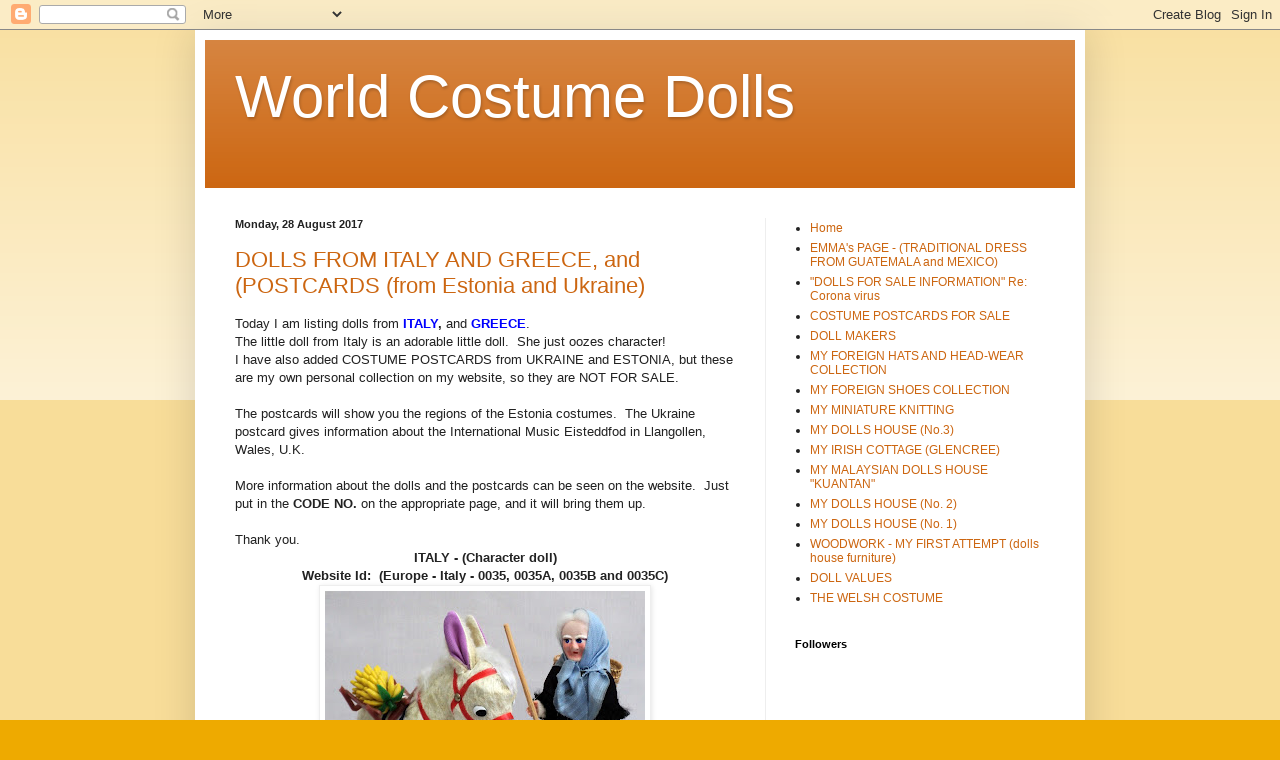

--- FILE ---
content_type: text/html; charset=UTF-8
request_url: https://worldcostumedolls.blogspot.com/2017/08/
body_size: 21482
content:
<!DOCTYPE html>
<html class='v2' dir='ltr' lang='en-GB'>
<head>
<link href='https://www.blogger.com/static/v1/widgets/335934321-css_bundle_v2.css' rel='stylesheet' type='text/css'/>
<meta content='width=1100' name='viewport'/>
<meta content='text/html; charset=UTF-8' http-equiv='Content-Type'/>
<meta content='blogger' name='generator'/>
<link href='https://worldcostumedolls.blogspot.com/favicon.ico' rel='icon' type='image/x-icon'/>
<link href='http://worldcostumedolls.blogspot.com/2017/08/' rel='canonical'/>
<link rel="alternate" type="application/atom+xml" title="World Costume Dolls - Atom" href="https://worldcostumedolls.blogspot.com/feeds/posts/default" />
<link rel="alternate" type="application/rss+xml" title="World Costume Dolls - RSS" href="https://worldcostumedolls.blogspot.com/feeds/posts/default?alt=rss" />
<link rel="service.post" type="application/atom+xml" title="World Costume Dolls - Atom" href="https://www.blogger.com/feeds/6322625273164758292/posts/default" />
<!--Can't find substitution for tag [blog.ieCssRetrofitLinks]-->
<meta content='http://worldcostumedolls.blogspot.com/2017/08/' property='og:url'/>
<meta content='World Costume Dolls' property='og:title'/>
<meta content='' property='og:description'/>
<title>World Costume Dolls: August 2017</title>
<style id='page-skin-1' type='text/css'><!--
/*
-----------------------------------------------
Blogger Template Style
Name:     Simple
Designer: Blogger
URL:      www.blogger.com
----------------------------------------------- */
/* Content
----------------------------------------------- */
body {
font: normal normal 12px Arial, Tahoma, Helvetica, FreeSans, sans-serif;
color: #222222;
background: #eeaa00 none repeat scroll top left;
padding: 0 40px 40px 40px;
}
html body .region-inner {
min-width: 0;
max-width: 100%;
width: auto;
}
h2 {
font-size: 22px;
}
a:link {
text-decoration:none;
color: #cc6611;
}
a:visited {
text-decoration:none;
color: #888888;
}
a:hover {
text-decoration:underline;
color: #ff9900;
}
.body-fauxcolumn-outer .fauxcolumn-inner {
background: transparent url(https://resources.blogblog.com/blogblog/data/1kt/simple/body_gradient_tile_light.png) repeat scroll top left;
_background-image: none;
}
.body-fauxcolumn-outer .cap-top {
position: absolute;
z-index: 1;
height: 400px;
width: 100%;
}
.body-fauxcolumn-outer .cap-top .cap-left {
width: 100%;
background: transparent url(https://resources.blogblog.com/blogblog/data/1kt/simple/gradients_light.png) repeat-x scroll top left;
_background-image: none;
}
.content-outer {
-moz-box-shadow: 0 0 40px rgba(0, 0, 0, .15);
-webkit-box-shadow: 0 0 5px rgba(0, 0, 0, .15);
-goog-ms-box-shadow: 0 0 10px #333333;
box-shadow: 0 0 40px rgba(0, 0, 0, .15);
margin-bottom: 1px;
}
.content-inner {
padding: 10px 10px;
}
.content-inner {
background-color: #ffffff;
}
/* Header
----------------------------------------------- */
.header-outer {
background: #cc6611 url(https://resources.blogblog.com/blogblog/data/1kt/simple/gradients_light.png) repeat-x scroll 0 -400px;
_background-image: none;
}
.Header h1 {
font: normal normal 60px Arial, Tahoma, Helvetica, FreeSans, sans-serif;
color: #ffffff;
text-shadow: 1px 2px 3px rgba(0, 0, 0, .2);
}
.Header h1 a {
color: #ffffff;
}
.Header .description {
font-size: 140%;
color: #ffffff;
}
.header-inner .Header .titlewrapper {
padding: 22px 30px;
}
.header-inner .Header .descriptionwrapper {
padding: 0 30px;
}
/* Tabs
----------------------------------------------- */
.tabs-inner .section:first-child {
border-top: 0 solid #eeeeee;
}
.tabs-inner .section:first-child ul {
margin-top: -0;
border-top: 0 solid #eeeeee;
border-left: 0 solid #eeeeee;
border-right: 0 solid #eeeeee;
}
.tabs-inner .widget ul {
background: #f5f5f5 url(https://resources.blogblog.com/blogblog/data/1kt/simple/gradients_light.png) repeat-x scroll 0 -800px;
_background-image: none;
border-bottom: 1px solid #eeeeee;
margin-top: 0;
margin-left: -30px;
margin-right: -30px;
}
.tabs-inner .widget li a {
display: inline-block;
padding: .6em 1em;
font: normal normal 14px Arial, Tahoma, Helvetica, FreeSans, sans-serif;
color: #999999;
border-left: 1px solid #ffffff;
border-right: 1px solid #eeeeee;
}
.tabs-inner .widget li:first-child a {
border-left: none;
}
.tabs-inner .widget li.selected a, .tabs-inner .widget li a:hover {
color: #000000;
background-color: #eeeeee;
text-decoration: none;
}
/* Columns
----------------------------------------------- */
.main-outer {
border-top: 0 solid #eeeeee;
}
.fauxcolumn-left-outer .fauxcolumn-inner {
border-right: 1px solid #eeeeee;
}
.fauxcolumn-right-outer .fauxcolumn-inner {
border-left: 1px solid #eeeeee;
}
/* Headings
----------------------------------------------- */
div.widget > h2,
div.widget h2.title {
margin: 0 0 1em 0;
font: normal bold 11px Arial, Tahoma, Helvetica, FreeSans, sans-serif;
color: #000000;
}
/* Widgets
----------------------------------------------- */
.widget .zippy {
color: #999999;
text-shadow: 2px 2px 1px rgba(0, 0, 0, .1);
}
.widget .popular-posts ul {
list-style: none;
}
/* Posts
----------------------------------------------- */
h2.date-header {
font: normal bold 11px Arial, Tahoma, Helvetica, FreeSans, sans-serif;
}
.date-header span {
background-color: transparent;
color: #222222;
padding: inherit;
letter-spacing: inherit;
margin: inherit;
}
.main-inner {
padding-top: 30px;
padding-bottom: 30px;
}
.main-inner .column-center-inner {
padding: 0 15px;
}
.main-inner .column-center-inner .section {
margin: 0 15px;
}
.post {
margin: 0 0 25px 0;
}
h3.post-title, .comments h4 {
font: normal normal 22px Arial, Tahoma, Helvetica, FreeSans, sans-serif;
margin: .75em 0 0;
}
.post-body {
font-size: 110%;
line-height: 1.4;
position: relative;
}
.post-body img, .post-body .tr-caption-container, .Profile img, .Image img,
.BlogList .item-thumbnail img {
padding: 2px;
background: #ffffff;
border: 1px solid #eeeeee;
-moz-box-shadow: 1px 1px 5px rgba(0, 0, 0, .1);
-webkit-box-shadow: 1px 1px 5px rgba(0, 0, 0, .1);
box-shadow: 1px 1px 5px rgba(0, 0, 0, .1);
}
.post-body img, .post-body .tr-caption-container {
padding: 5px;
}
.post-body .tr-caption-container {
color: #222222;
}
.post-body .tr-caption-container img {
padding: 0;
background: transparent;
border: none;
-moz-box-shadow: 0 0 0 rgba(0, 0, 0, .1);
-webkit-box-shadow: 0 0 0 rgba(0, 0, 0, .1);
box-shadow: 0 0 0 rgba(0, 0, 0, .1);
}
.post-header {
margin: 0 0 1.5em;
line-height: 1.6;
font-size: 90%;
}
.post-footer {
margin: 20px -2px 0;
padding: 5px 10px;
color: #666666;
background-color: #f9f9f9;
border-bottom: 1px solid #eeeeee;
line-height: 1.6;
font-size: 90%;
}
#comments .comment-author {
padding-top: 1.5em;
border-top: 1px solid #eeeeee;
background-position: 0 1.5em;
}
#comments .comment-author:first-child {
padding-top: 0;
border-top: none;
}
.avatar-image-container {
margin: .2em 0 0;
}
#comments .avatar-image-container img {
border: 1px solid #eeeeee;
}
/* Comments
----------------------------------------------- */
.comments .comments-content .icon.blog-author {
background-repeat: no-repeat;
background-image: url([data-uri]);
}
.comments .comments-content .loadmore a {
border-top: 1px solid #999999;
border-bottom: 1px solid #999999;
}
.comments .comment-thread.inline-thread {
background-color: #f9f9f9;
}
.comments .continue {
border-top: 2px solid #999999;
}
/* Accents
---------------------------------------------- */
.section-columns td.columns-cell {
border-left: 1px solid #eeeeee;
}
.blog-pager {
background: transparent none no-repeat scroll top center;
}
.blog-pager-older-link, .home-link,
.blog-pager-newer-link {
background-color: #ffffff;
padding: 5px;
}
.footer-outer {
border-top: 0 dashed #bbbbbb;
}
/* Mobile
----------------------------------------------- */
body.mobile  {
background-size: auto;
}
.mobile .body-fauxcolumn-outer {
background: transparent none repeat scroll top left;
}
.mobile .body-fauxcolumn-outer .cap-top {
background-size: 100% auto;
}
.mobile .content-outer {
-webkit-box-shadow: 0 0 3px rgba(0, 0, 0, .15);
box-shadow: 0 0 3px rgba(0, 0, 0, .15);
}
.mobile .tabs-inner .widget ul {
margin-left: 0;
margin-right: 0;
}
.mobile .post {
margin: 0;
}
.mobile .main-inner .column-center-inner .section {
margin: 0;
}
.mobile .date-header span {
padding: 0.1em 10px;
margin: 0 -10px;
}
.mobile h3.post-title {
margin: 0;
}
.mobile .blog-pager {
background: transparent none no-repeat scroll top center;
}
.mobile .footer-outer {
border-top: none;
}
.mobile .main-inner, .mobile .footer-inner {
background-color: #ffffff;
}
.mobile-index-contents {
color: #222222;
}
.mobile-link-button {
background-color: #cc6611;
}
.mobile-link-button a:link, .mobile-link-button a:visited {
color: #ffffff;
}
.mobile .tabs-inner .section:first-child {
border-top: none;
}
.mobile .tabs-inner .PageList .widget-content {
background-color: #eeeeee;
color: #000000;
border-top: 1px solid #eeeeee;
border-bottom: 1px solid #eeeeee;
}
.mobile .tabs-inner .PageList .widget-content .pagelist-arrow {
border-left: 1px solid #eeeeee;
}

--></style>
<style id='template-skin-1' type='text/css'><!--
body {
min-width: 890px;
}
.content-outer, .content-fauxcolumn-outer, .region-inner {
min-width: 890px;
max-width: 890px;
_width: 890px;
}
.main-inner .columns {
padding-left: 0;
padding-right: 310px;
}
.main-inner .fauxcolumn-center-outer {
left: 0;
right: 310px;
/* IE6 does not respect left and right together */
_width: expression(this.parentNode.offsetWidth -
parseInt("0") -
parseInt("310px") + 'px');
}
.main-inner .fauxcolumn-left-outer {
width: 0;
}
.main-inner .fauxcolumn-right-outer {
width: 310px;
}
.main-inner .column-left-outer {
width: 0;
right: 100%;
margin-left: -0;
}
.main-inner .column-right-outer {
width: 310px;
margin-right: -310px;
}
#layout {
min-width: 0;
}
#layout .content-outer {
min-width: 0;
width: 800px;
}
#layout .region-inner {
min-width: 0;
width: auto;
}
body#layout div.add_widget {
padding: 8px;
}
body#layout div.add_widget a {
margin-left: 32px;
}
--></style>
<link href='https://www.blogger.com/dyn-css/authorization.css?targetBlogID=6322625273164758292&amp;zx=fa6be9e4-dd74-4889-8aa5-9b62f8e86edb' media='none' onload='if(media!=&#39;all&#39;)media=&#39;all&#39;' rel='stylesheet'/><noscript><link href='https://www.blogger.com/dyn-css/authorization.css?targetBlogID=6322625273164758292&amp;zx=fa6be9e4-dd74-4889-8aa5-9b62f8e86edb' rel='stylesheet'/></noscript>
<meta name='google-adsense-platform-account' content='ca-host-pub-1556223355139109'/>
<meta name='google-adsense-platform-domain' content='blogspot.com'/>

</head>
<body class='loading variant-bold'>
<div class='navbar section' id='navbar' name='Navbar'><div class='widget Navbar' data-version='1' id='Navbar1'><script type="text/javascript">
    function setAttributeOnload(object, attribute, val) {
      if(window.addEventListener) {
        window.addEventListener('load',
          function(){ object[attribute] = val; }, false);
      } else {
        window.attachEvent('onload', function(){ object[attribute] = val; });
      }
    }
  </script>
<div id="navbar-iframe-container"></div>
<script type="text/javascript" src="https://apis.google.com/js/platform.js"></script>
<script type="text/javascript">
      gapi.load("gapi.iframes:gapi.iframes.style.bubble", function() {
        if (gapi.iframes && gapi.iframes.getContext) {
          gapi.iframes.getContext().openChild({
              url: 'https://www.blogger.com/navbar/6322625273164758292?origin\x3dhttps://worldcostumedolls.blogspot.com',
              where: document.getElementById("navbar-iframe-container"),
              id: "navbar-iframe"
          });
        }
      });
    </script><script type="text/javascript">
(function() {
var script = document.createElement('script');
script.type = 'text/javascript';
script.src = '//pagead2.googlesyndication.com/pagead/js/google_top_exp.js';
var head = document.getElementsByTagName('head')[0];
if (head) {
head.appendChild(script);
}})();
</script>
</div></div>
<div class='body-fauxcolumns'>
<div class='fauxcolumn-outer body-fauxcolumn-outer'>
<div class='cap-top'>
<div class='cap-left'></div>
<div class='cap-right'></div>
</div>
<div class='fauxborder-left'>
<div class='fauxborder-right'></div>
<div class='fauxcolumn-inner'>
</div>
</div>
<div class='cap-bottom'>
<div class='cap-left'></div>
<div class='cap-right'></div>
</div>
</div>
</div>
<div class='content'>
<div class='content-fauxcolumns'>
<div class='fauxcolumn-outer content-fauxcolumn-outer'>
<div class='cap-top'>
<div class='cap-left'></div>
<div class='cap-right'></div>
</div>
<div class='fauxborder-left'>
<div class='fauxborder-right'></div>
<div class='fauxcolumn-inner'>
</div>
</div>
<div class='cap-bottom'>
<div class='cap-left'></div>
<div class='cap-right'></div>
</div>
</div>
</div>
<div class='content-outer'>
<div class='content-cap-top cap-top'>
<div class='cap-left'></div>
<div class='cap-right'></div>
</div>
<div class='fauxborder-left content-fauxborder-left'>
<div class='fauxborder-right content-fauxborder-right'></div>
<div class='content-inner'>
<header>
<div class='header-outer'>
<div class='header-cap-top cap-top'>
<div class='cap-left'></div>
<div class='cap-right'></div>
</div>
<div class='fauxborder-left header-fauxborder-left'>
<div class='fauxborder-right header-fauxborder-right'></div>
<div class='region-inner header-inner'>
<div class='header section' id='header' name='Header'><div class='widget Header' data-version='1' id='Header1'>
<div id='header-inner'>
<div class='titlewrapper'>
<h1 class='title'>
<a href='https://worldcostumedolls.blogspot.com/'>
World Costume Dolls
</a>
</h1>
</div>
<div class='descriptionwrapper'>
<p class='description'><span>
</span></p>
</div>
</div>
</div></div>
</div>
</div>
<div class='header-cap-bottom cap-bottom'>
<div class='cap-left'></div>
<div class='cap-right'></div>
</div>
</div>
</header>
<div class='tabs-outer'>
<div class='tabs-cap-top cap-top'>
<div class='cap-left'></div>
<div class='cap-right'></div>
</div>
<div class='fauxborder-left tabs-fauxborder-left'>
<div class='fauxborder-right tabs-fauxborder-right'></div>
<div class='region-inner tabs-inner'>
<div class='tabs section' id='crosscol' name='Cross-column'><div class='widget Translate' data-version='1' id='Translate1'>
<h2 class='title'>Translate</h2>
<div id='google_translate_element'></div>
<script>
    function googleTranslateElementInit() {
      new google.translate.TranslateElement({
        pageLanguage: 'en',
        autoDisplay: 'true',
        layout: google.translate.TranslateElement.InlineLayout.HORIZONTAL
      }, 'google_translate_element');
    }
  </script>
<script src='//translate.google.com/translate_a/element.js?cb=googleTranslateElementInit'></script>
<div class='clear'></div>
</div></div>
<div class='tabs no-items section' id='crosscol-overflow' name='Cross-Column 2'></div>
</div>
</div>
<div class='tabs-cap-bottom cap-bottom'>
<div class='cap-left'></div>
<div class='cap-right'></div>
</div>
</div>
<div class='main-outer'>
<div class='main-cap-top cap-top'>
<div class='cap-left'></div>
<div class='cap-right'></div>
</div>
<div class='fauxborder-left main-fauxborder-left'>
<div class='fauxborder-right main-fauxborder-right'></div>
<div class='region-inner main-inner'>
<div class='columns fauxcolumns'>
<div class='fauxcolumn-outer fauxcolumn-center-outer'>
<div class='cap-top'>
<div class='cap-left'></div>
<div class='cap-right'></div>
</div>
<div class='fauxborder-left'>
<div class='fauxborder-right'></div>
<div class='fauxcolumn-inner'>
</div>
</div>
<div class='cap-bottom'>
<div class='cap-left'></div>
<div class='cap-right'></div>
</div>
</div>
<div class='fauxcolumn-outer fauxcolumn-left-outer'>
<div class='cap-top'>
<div class='cap-left'></div>
<div class='cap-right'></div>
</div>
<div class='fauxborder-left'>
<div class='fauxborder-right'></div>
<div class='fauxcolumn-inner'>
</div>
</div>
<div class='cap-bottom'>
<div class='cap-left'></div>
<div class='cap-right'></div>
</div>
</div>
<div class='fauxcolumn-outer fauxcolumn-right-outer'>
<div class='cap-top'>
<div class='cap-left'></div>
<div class='cap-right'></div>
</div>
<div class='fauxborder-left'>
<div class='fauxborder-right'></div>
<div class='fauxcolumn-inner'>
</div>
</div>
<div class='cap-bottom'>
<div class='cap-left'></div>
<div class='cap-right'></div>
</div>
</div>
<!-- corrects IE6 width calculation -->
<div class='columns-inner'>
<div class='column-center-outer'>
<div class='column-center-inner'>
<div class='main section' id='main' name='Main'><div class='widget Blog' data-version='1' id='Blog1'>
<div class='blog-posts hfeed'>

          <div class="date-outer">
        
<h2 class='date-header'><span>Monday, 28 August 2017</span></h2>

          <div class="date-posts">
        
<div class='post-outer'>
<div class='post hentry uncustomized-post-template' itemprop='blogPost' itemscope='itemscope' itemtype='http://schema.org/BlogPosting'>
<meta content='https://blogger.googleusercontent.com/img/b/R29vZ2xl/AVvXsEgImTjp5kkw9lFtLG88bX4_hmgFkM3nG8Ae1tmIckNhnXCs0IJjGpZjN3iLJ1qvLEOqIqbbb1H121LWBAe1eLk5ExaHUhCm7JwdIBfAIKkyIPfakQ5vmn3ECRtKlFuaGeI-MApwCs3-0nh3/s320/Europe+-+Italy+-+0035.JPG' itemprop='image_url'/>
<meta content='6322625273164758292' itemprop='blogId'/>
<meta content='8847121993159664820' itemprop='postId'/>
<a name='8847121993159664820'></a>
<h3 class='post-title entry-title' itemprop='name'>
<a href='https://worldcostumedolls.blogspot.com/2017/08/dolls-from-italy-and-greece-and.html'>DOLLS FROM ITALY AND GREECE, and (POSTCARDS (from Estonia and Ukraine)</a>
</h3>
<div class='post-header'>
<div class='post-header-line-1'></div>
</div>
<div class='post-body entry-content' id='post-body-8847121993159664820' itemprop='description articleBody'>
<div dir="ltr" style="text-align: left;" trbidi="on">
Today I am listing dolls from <b><span style="color: blue;">ITALY</span>,</b>&nbsp;and&nbsp;<span style="color: blue; font-weight: bold;">GREECE</span>.<br />
The little doll from Italy is an adorable little doll. &nbsp;She just oozes character!<br />
I have also added COSTUME POSTCARDS from UKRAINE and ESTONIA, but these are my own personal collection on my website, so they are NOT FOR SALE.<br />
<br />
The postcards will show you the regions of the Estonia costumes. &nbsp;The Ukraine postcard gives information about the International Music Eisteddfod in Llangollen, Wales, U.K.<br />
<br />
More information about the dolls and the postcards can be seen on the website. &nbsp;Just put in the <b>CODE NO.</b> on the appropriate page, and it will bring them up.<br />
<br />
Thank you.<br />
<div style="text-align: center;">
<b>ITALY - (Character doll)</b></div>
<div style="text-align: center;">
<b>Website Id: &nbsp;(Europe - Italy - 0035, 0035A, 0035B and 0035C)</b></div>
<div class="separator" style="clear: both; text-align: center;">
<a href="https://blogger.googleusercontent.com/img/b/R29vZ2xl/AVvXsEgImTjp5kkw9lFtLG88bX4_hmgFkM3nG8Ae1tmIckNhnXCs0IJjGpZjN3iLJ1qvLEOqIqbbb1H121LWBAe1eLk5ExaHUhCm7JwdIBfAIKkyIPfakQ5vmn3ECRtKlFuaGeI-MApwCs3-0nh3/s1600/Europe+-+Italy+-+0035.JPG" imageanchor="1" style="margin-left: 1em; margin-right: 1em;"><img border="0" data-original-height="1286" data-original-width="1600" height="257" src="https://blogger.googleusercontent.com/img/b/R29vZ2xl/AVvXsEgImTjp5kkw9lFtLG88bX4_hmgFkM3nG8Ae1tmIckNhnXCs0IJjGpZjN3iLJ1qvLEOqIqbbb1H121LWBAe1eLk5ExaHUhCm7JwdIBfAIKkyIPfakQ5vmn3ECRtKlFuaGeI-MApwCs3-0nh3/s320/Europe+-+Italy+-+0035.JPG" width="320" /></a></div>
<div style="text-align: center;">
<br /></div>
<div style="text-align: center;">
<b>GREECE (Rhodes)</b></div>
<div style="text-align: center;">
<b>Website Id: &nbsp;(Europe - Greece (Rhodes) - 005, 005A and 005B)</b></div>
<div class="separator" style="clear: both; text-align: center;">
<a href="https://blogger.googleusercontent.com/img/b/R29vZ2xl/AVvXsEhUc-xPab8Vb3PhtPeKyTMShnp9H3dLj623HRZjUoYqM5jmlT5H4sswjYUEZXBfDWh9PtqRFFXckgjeJXb_KqOslbw8v1QUZJqk5AAcp0HY4gEX3I9SHcHEeWJVYIaIyQJXsnUcmbgkuABY/s1600/Europe+-+Greece+%2528Rhodes%2529+-+005.JPG" imageanchor="1" style="margin-left: 1em; margin-right: 1em;"><img border="0" data-original-height="1600" data-original-width="830" height="320" src="https://blogger.googleusercontent.com/img/b/R29vZ2xl/AVvXsEhUc-xPab8Vb3PhtPeKyTMShnp9H3dLj623HRZjUoYqM5jmlT5H4sswjYUEZXBfDWh9PtqRFFXckgjeJXb_KqOslbw8v1QUZJqk5AAcp0HY4gEX3I9SHcHEeWJVYIaIyQJXsnUcmbgkuABY/s320/Europe+-+Greece+%2528Rhodes%2529+-+005.JPG" width="166" /></a></div>
<div style="text-align: center;">
<br /></div>
<div style="text-align: center;">
<b>&nbsp;* * *</b></div>
<div style="text-align: center;">
<b>POSTCARDS</b><b>&nbsp;</b></div>
<div style="text-align: center;">
<b>(NOT for sale).</b></div>
<div style="text-align: center;">
<span style="color: blue;"><b><br /></b></span></div>
<div style="text-align: center;">
<span style="color: blue;"><b>These postcards are an excellent</b></span></div>
<div style="text-align: center;">
<span style="color: blue;"><b>source of information.</b></span></div>
<div style="text-align: center;">
<b>UKRAINE &nbsp;</b></div>
<div style="text-align: center;">
<b>Code No. &nbsp;(UKRAINE - PC001)</b></div>
<div class="separator" style="clear: both; text-align: center;">
<a href="https://blogger.googleusercontent.com/img/b/R29vZ2xl/AVvXsEgM5_c-Ei-hmzWtjcQ3ZlT54LVqkCWfAWxl4o8VdHXVTuocjN_vVlezydpgCOnyH3Edevhsppm4unwDgpNsN2AS5jNFZHtrER8XKSjD4IEe7AdV8UIx1UmU-BkEQ9L4mCUiKz2zcOve9AC7/s1600/UKRAINE+-+PC001.JPG" imageanchor="1" style="margin-left: 1em; margin-right: 1em;"><img border="0" data-original-height="1440" data-original-width="991" height="320" src="https://blogger.googleusercontent.com/img/b/R29vZ2xl/AVvXsEgM5_c-Ei-hmzWtjcQ3ZlT54LVqkCWfAWxl4o8VdHXVTuocjN_vVlezydpgCOnyH3Edevhsppm4unwDgpNsN2AS5jNFZHtrER8XKSjD4IEe7AdV8UIx1UmU-BkEQ9L4mCUiKz2zcOve9AC7/s320/UKRAINE+-+PC001.JPG" width="220" /></a></div>
<div style="text-align: center;">
<br /></div>
<div style="text-align: center;">
<b>ESTONIA&nbsp;</b></div>
<div style="text-align: center;">
<b>Code No. &nbsp;(ESTONIA - PC001)</b></div>
<div class="separator" style="clear: both; text-align: center;">
<a href="https://blogger.googleusercontent.com/img/b/R29vZ2xl/AVvXsEikoxbA_XFAI_t0EvaQr7nu4m7pTpqM7IngoiK0gLSP2wjgifEWU9-ASihB848_HDqt8ogTKCefhqN7TBqIn7UOQvvui-2qEoYSN3r2tmCR1GTcsXIpVO9pk0sPEI9hr4StXI6OxE2N_iWQ/s1600/ESTONIA+-+PC001.JPG" imageanchor="1" style="margin-left: 1em; margin-right: 1em;"><img border="0" data-original-height="1583" data-original-width="1095" height="320" src="https://blogger.googleusercontent.com/img/b/R29vZ2xl/AVvXsEikoxbA_XFAI_t0EvaQr7nu4m7pTpqM7IngoiK0gLSP2wjgifEWU9-ASihB848_HDqt8ogTKCefhqN7TBqIn7UOQvvui-2qEoYSN3r2tmCR1GTcsXIpVO9pk0sPEI9hr4StXI6OxE2N_iWQ/s320/ESTONIA+-+PC001.JPG" width="221" /></a></div>
<div style="text-align: center;">
<br /></div>
<div style="text-align: center;">
<b>ESTONIA</b></div>
<div style="text-align: center;">
<b>Code No. (ESTONIA - PC002)</b></div>
<div class="separator" style="clear: both; text-align: center;">
<a href="https://blogger.googleusercontent.com/img/b/R29vZ2xl/AVvXsEgjg9WdMULXqB6iXwk17sHKY1hK9khucgW7zVFXzuqIClXDFu1WWy40VNXdLUA22WJgpvSo1vrvwBeGbYvLjKkHIdUNsX_SghZBDTS4DI4Zeh73anv3RIBIsCCH5CCO0ZKO6pFwnL2MPM-t/s1600/ESTONIA+-+PC002.JPG" imageanchor="1" style="margin-left: 1em; margin-right: 1em;"><img border="0" data-original-height="1363" data-original-width="951" height="320" src="https://blogger.googleusercontent.com/img/b/R29vZ2xl/AVvXsEgjg9WdMULXqB6iXwk17sHKY1hK9khucgW7zVFXzuqIClXDFu1WWy40VNXdLUA22WJgpvSo1vrvwBeGbYvLjKkHIdUNsX_SghZBDTS4DI4Zeh73anv3RIBIsCCH5CCO0ZKO6pFwnL2MPM-t/s320/ESTONIA+-+PC002.JPG" width="223" /></a></div>
<div style="text-align: center;">
<br /></div>
<div style="text-align: center;">
<b>ESTONIA</b></div>
<div style="text-align: center;">
<b>Code No. (ESTONIA - PC003)</b></div>
<div class="separator" style="clear: both; text-align: center;">
<a href="https://blogger.googleusercontent.com/img/b/R29vZ2xl/AVvXsEiYZssWdSi7BLc1ht9w_KcSS_g0JtncfMVbGxsKl6AAE7PkZNY25v_h06tqLMc_qONeKf9Zz3iIkCStGvpMOkm2V5Jpm3AUwBgeS8UbJYmIhUmDp7dMqtJxwRbvjTDB24TPnbM3gVK9k62U/s1600/ESTONIA+-+PC003.JPG" imageanchor="1" style="margin-left: 1em; margin-right: 1em;"><img border="0" data-original-height="1374" data-original-width="935" height="320" src="https://blogger.googleusercontent.com/img/b/R29vZ2xl/AVvXsEiYZssWdSi7BLc1ht9w_KcSS_g0JtncfMVbGxsKl6AAE7PkZNY25v_h06tqLMc_qONeKf9Zz3iIkCStGvpMOkm2V5Jpm3AUwBgeS8UbJYmIhUmDp7dMqtJxwRbvjTDB24TPnbM3gVK9k62U/s320/ESTONIA+-+PC003.JPG" width="217" /></a></div>
<div style="text-align: center;">
<br /></div>
<div style="text-align: center;">
<b>ESTONIA</b></div>
<div style="text-align: center;">
<b>Code No. &nbsp;(ESTONIA - PC004)</b></div>
<div class="separator" style="clear: both; text-align: center;">
<a href="https://blogger.googleusercontent.com/img/b/R29vZ2xl/AVvXsEg3ZoXGrh_7MH1gNC48_yz4Szdg4MWmPtBp2cBrEg3pJu_QtML2ftmeLWb3quWn0Ys2r7idfYB9GWLaxNHbvcr5zCRJwFOE612IcdaRhv_WG1wxOqowAvidZNnNT0KCns2_R0moNIVB-OBC/s1600/ESTONIA+-+PC004.JPG" imageanchor="1" style="margin-left: 1em; margin-right: 1em;"><img border="0" data-original-height="1550" data-original-width="1092" height="320" src="https://blogger.googleusercontent.com/img/b/R29vZ2xl/AVvXsEg3ZoXGrh_7MH1gNC48_yz4Szdg4MWmPtBp2cBrEg3pJu_QtML2ftmeLWb3quWn0Ys2r7idfYB9GWLaxNHbvcr5zCRJwFOE612IcdaRhv_WG1wxOqowAvidZNnNT0KCns2_R0moNIVB-OBC/s320/ESTONIA+-+PC004.JPG" width="225" /></a></div>
<div style="text-align: center;">
<b style="text-align: left;"><br /></b></div>
<div style="text-align: left;">
<b>Carole</b></div>
<div style="text-align: center;">
<span style="color: blue;"><b>ENJOY!</b></span></div>
<div style="text-align: center;">
<span style="color: blue;"><b><br /></b></span></div>
<div style="text-align: center;">
<b>&nbsp;* * * * * * *</b></div>
</div>
<div style='clear: both;'></div>
</div>
<div class='post-footer'>
<div class='post-footer-line post-footer-line-1'>
<span class='post-author vcard'>
Posted by
<span class='fn' itemprop='author' itemscope='itemscope' itemtype='http://schema.org/Person'>
<meta content='https://www.blogger.com/profile/08486369265275477542' itemprop='url'/>
<a class='g-profile' href='https://www.blogger.com/profile/08486369265275477542' rel='author' title='author profile'>
<span itemprop='name'>World Costume Dolls</span>
</a>
</span>
</span>
<span class='post-timestamp'>
at
<meta content='http://worldcostumedolls.blogspot.com/2017/08/dolls-from-italy-and-greece-and.html' itemprop='url'/>
<a class='timestamp-link' href='https://worldcostumedolls.blogspot.com/2017/08/dolls-from-italy-and-greece-and.html' rel='bookmark' title='permanent link'><abbr class='published' itemprop='datePublished' title='2017-08-28T11:19:00-07:00'>11:19</abbr></a>
</span>
<span class='post-comment-link'>
<a class='comment-link' href='https://www.blogger.com/comment/fullpage/post/6322625273164758292/8847121993159664820' onclick=''>
No comments:
  </a>
</span>
<span class='post-icons'>
<span class='item-control blog-admin pid-1967713586'>
<a href='https://www.blogger.com/post-edit.g?blogID=6322625273164758292&postID=8847121993159664820&from=pencil' title='Edit Post'>
<img alt='' class='icon-action' height='18' src='https://resources.blogblog.com/img/icon18_edit_allbkg.gif' width='18'/>
</a>
</span>
</span>
<div class='post-share-buttons goog-inline-block'>
</div>
</div>
<div class='post-footer-line post-footer-line-2'>
<span class='post-labels'>
</span>
</div>
<div class='post-footer-line post-footer-line-3'>
<span class='post-location'>
</span>
</div>
</div>
</div>
</div>

          </div></div>
        

          <div class="date-outer">
        
<h2 class='date-header'><span>Sunday, 20 August 2017</span></h2>

          <div class="date-posts">
        
<div class='post-outer'>
<div class='post hentry uncustomized-post-template' itemprop='blogPost' itemscope='itemscope' itemtype='http://schema.org/BlogPosting'>
<meta content='https://blogger.googleusercontent.com/img/b/R29vZ2xl/AVvXsEgPUofcWCpC2FQDH5pgB7uXQLKyqJKerLv_7RMEpol6sbH0fKTY250qo3Y7vR7bCiqzJ4c20kzXbN72POEZ0XoB7jjGsHr-GhtIqLPA24RvAomDrkCiLgR9c56-H_8YhcWA_BnVNXVj4aTR/s320/Europe+-+Moldova+-+004.JPG' itemprop='image_url'/>
<meta content='6322625273164758292' itemprop='blogId'/>
<meta content='3638384047449025637' itemprop='postId'/>
<a name='3638384047449025637'></a>
<h3 class='post-title entry-title' itemprop='name'>
<a href='https://worldcostumedolls.blogspot.com/2017/08/dolls-from-moldova-sierra-leone-and.html'>DOLLS FROM MOLDOVA, SIERRA LEONE and MEXICO</a>
</h3>
<div class='post-header'>
<div class='post-header-line-1'></div>
</div>
<div class='post-body entry-content' id='post-body-3638384047449025637' itemprop='description articleBody'>
<div dir="ltr" style="text-align: left;" trbidi="on">
Today I am listing new dolls from <b><span style="color: blue;">MOLDOVA</span>,<span style="color: blue;"> &nbsp;SIERRA LEONE</span>, </b>and<span style="color: blue; font-weight: bold;">&nbsp;MEXICO.</span><br />
For more information about the dolls, and more photos, please see the website. Thank you.<br />
<br />
I still have a lot more dolls to list, so keep watching.<br />
<div style="text-align: center;">
<br /></div>
<div style="text-align: center;">
<b>MOLDOVA - (cotton spinner)</b></div>
<div style="text-align: center;">
<b>Website Id: &nbsp;(Europe - Moldova - 004 and 004A)</b></div>
<div class="separator" style="clear: both; text-align: center;">
<a href="https://blogger.googleusercontent.com/img/b/R29vZ2xl/AVvXsEgPUofcWCpC2FQDH5pgB7uXQLKyqJKerLv_7RMEpol6sbH0fKTY250qo3Y7vR7bCiqzJ4c20kzXbN72POEZ0XoB7jjGsHr-GhtIqLPA24RvAomDrkCiLgR9c56-H_8YhcWA_BnVNXVj4aTR/s1600/Europe+-+Moldova+-+004.JPG" imageanchor="1" style="margin-left: 1em; margin-right: 1em;"><img border="0" data-original-height="1600" data-original-width="916" height="320" src="https://blogger.googleusercontent.com/img/b/R29vZ2xl/AVvXsEgPUofcWCpC2FQDH5pgB7uXQLKyqJKerLv_7RMEpol6sbH0fKTY250qo3Y7vR7bCiqzJ4c20kzXbN72POEZ0XoB7jjGsHr-GhtIqLPA24RvAomDrkCiLgR9c56-H_8YhcWA_BnVNXVj4aTR/s320/Europe+-+Moldova+-+004.JPG" width="183" /></a></div>
<br />
<div style="text-align: center;">
<b>SIERRA LEONE - (hand made pair of dolls)</b></div>
<div style="text-align: center;">
<b>Website Id: &nbsp;(Africa - Sierra Leone - 002, 002A and 002B)</b></div>
<div class="separator" style="clear: both; text-align: center;">
<a href="https://blogger.googleusercontent.com/img/b/R29vZ2xl/AVvXsEhWrjWL8ieRJeAwxoNTzSVmQmFMcRxoP93t3lK19fwph1ZtE1dEWgfLTS16wI7hO1mtszwC8Gn72fm3fTqneU8X36u5MG1NWNTTPh4omBpnmFK4mR6JZqx5iTGfBWOHGqXY1CeRN5OQ7215/s1600/Africa+-+Sierra+Leone+-+002.JPG" imageanchor="1" style="margin-left: 1em; margin-right: 1em;"><img border="0" data-original-height="1600" data-original-width="1341" height="320" src="https://blogger.googleusercontent.com/img/b/R29vZ2xl/AVvXsEhWrjWL8ieRJeAwxoNTzSVmQmFMcRxoP93t3lK19fwph1ZtE1dEWgfLTS16wI7hO1mtszwC8Gn72fm3fTqneU8X36u5MG1NWNTTPh4omBpnmFK4mR6JZqx5iTGfBWOHGqXY1CeRN5OQ7215/s320/Africa+-+Sierra+Leone+-+002.JPG" width="268" /></a></div>
<div style="text-align: center;">
<br /></div>
<div style="text-align: center;">
<b>MEXICO - (Dancer)</b></div>
<div style="text-align: center;">
<b>Website Id: &nbsp;(America - Mexico - 0026, 0026A and 0026B)</b></div>
<div class="separator" style="clear: both; text-align: center;">
<a href="https://blogger.googleusercontent.com/img/b/R29vZ2xl/AVvXsEiOlePUK2SNATiteY99glPyDjfjxRNPN0dEdnblcSMtaZD3zvqzmn4u2SY49AYqT_Q_pTrnNUui_EooWfJwoqqTk5a4_k_zwuH2XPQTZCygwHXwZFn_M7aVMpqfYfroQNdwgiiMfFJrn6dy/s1600/America+-+Mexico+-+0026.JPG" imageanchor="1" style="margin-left: 1em; margin-right: 1em;"><img border="0" data-original-height="1600" data-original-width="1204" height="320" src="https://blogger.googleusercontent.com/img/b/R29vZ2xl/AVvXsEiOlePUK2SNATiteY99glPyDjfjxRNPN0dEdnblcSMtaZD3zvqzmn4u2SY49AYqT_Q_pTrnNUui_EooWfJwoqqTk5a4_k_zwuH2XPQTZCygwHXwZFn_M7aVMpqfYfroQNdwgiiMfFJrn6dy/s320/America+-+Mexico+-+0026.JPG" width="240" /></a></div>
<div style="text-align: center;">
<br /></div>
<div style="text-align: center;">
<b>&nbsp;* * *</b></div>
<div style="text-align: center;">
<div class="separator" style="clear: both; text-align: center;">
<b>MY ITALIAN CLOWN - (20" high).</b></div>
<div class="separator" style="clear: both; text-align: center;">
<span style="color: red;"><b>(This doll is not on my website).</b></span></div>
<div class="separator" style="clear: both; text-align: center;">
<span style="color: red;"><b><br /></b></span></div>
<div class="separator" style="clear: both; text-align: center;">
<a href="https://blogger.googleusercontent.com/img/b/R29vZ2xl/AVvXsEgKInK2kl9WQqfBhZwemO9sgx6MWmQkhdEEG_9f1FpiuK3bxy58n-RC_oZ-nU-nzRl1rDXbYu0mJ2zFL9u5OX7ObN3TVZ7uzgdxQghSpj_IzCwaWs_1MLvQXYH_q_eJXQciGOp31dyuRhkK/s1600/Europe+-+Italy+-+0029.jpg" imageanchor="1" style="margin-left: 1em; margin-right: 1em;"><img border="0" data-original-height="1565" data-original-width="988" height="320" src="https://blogger.googleusercontent.com/img/b/R29vZ2xl/AVvXsEgKInK2kl9WQqfBhZwemO9sgx6MWmQkhdEEG_9f1FpiuK3bxy58n-RC_oZ-nU-nzRl1rDXbYu0mJ2zFL9u5OX7ObN3TVZ7uzgdxQghSpj_IzCwaWs_1MLvQXYH_q_eJXQciGOp31dyuRhkK/s320/Europe+-+Italy+-+0029.jpg" width="202" /></a></div>
<div class="separator" style="clear: both; text-align: center;">
<br /></div>
<b>MY ITALIAN CLOWN</b></div>
<div style="text-align: center;">
&nbsp;<b>(close-up)</b></div>
<div class="separator" style="clear: both; text-align: center;">
<a href="https://blogger.googleusercontent.com/img/b/R29vZ2xl/AVvXsEijYDsmlX9XhzJGnE5IGayZl_hgTmXI8mEy_qTgvVGX_6QfMi5gHuyZscDs8EZkCoyGzf0RdeQSv0TYS9SzcNuwUhbt4DVHKIte78qmkSEk3_choRAVj09_qRQDVQCr34Dt4l02j8s8kQyB/s1600/Europe+-+Italy+-+0029A.jpg" imageanchor="1" style="margin-left: 1em; margin-right: 1em;"><img border="0" data-original-height="1530" data-original-width="1420" height="320" src="https://blogger.googleusercontent.com/img/b/R29vZ2xl/AVvXsEijYDsmlX9XhzJGnE5IGayZl_hgTmXI8mEy_qTgvVGX_6QfMi5gHuyZscDs8EZkCoyGzf0RdeQSv0TYS9SzcNuwUhbt4DVHKIte78qmkSEk3_choRAVj09_qRQDVQCr34Dt4l02j8s8kQyB/s320/Europe+-+Italy+-+0029A.jpg" width="296" /></a></div>
<div style="text-align: center;">
<br /></div>
<div style="text-align: center;">
<b>MY ITALIAN CLOWN&nbsp;</b><br />
<b>(over-sized hands and umbrella)</b></div>
<div class="separator" style="clear: both; text-align: center;">
<a href="https://blogger.googleusercontent.com/img/b/R29vZ2xl/AVvXsEgUdkcj09sFjF6LPCGkmOKnmrDL0Og4MLAKEnxUkGTxnlEiGjWdD_3D9MxKCC5DlilzpSb_ELf8TfN-BWCoLCzPF9H6FZnXeNW8RWpUIrZUAWjMRXtntXQr7O2tM9swTQVyrNZBvSq_YHpD/s1600/Europe+-+Italy+-+0029B.jpg" imageanchor="1" style="margin-left: 1em; margin-right: 1em;"><img border="0" data-original-height="1600" data-original-width="1388" height="320" src="https://blogger.googleusercontent.com/img/b/R29vZ2xl/AVvXsEgUdkcj09sFjF6LPCGkmOKnmrDL0Og4MLAKEnxUkGTxnlEiGjWdD_3D9MxKCC5DlilzpSb_ELf8TfN-BWCoLCzPF9H6FZnXeNW8RWpUIrZUAWjMRXtntXQr7O2tM9swTQVyrNZBvSq_YHpD/s320/Europe+-+Italy+-+0029B.jpg" width="277" /></a></div>
<div style="text-align: left;">
<b>Carole</b></div>
<div style="text-align: center;">
<b><span style="color: blue;">ENJOY!</span></b></div>
<div style="text-align: center;">
<b>&nbsp;&nbsp;</b></div>
<div style="text-align: center;">
<b>* * * * * * *</b></div>
</div>
<div style='clear: both;'></div>
</div>
<div class='post-footer'>
<div class='post-footer-line post-footer-line-1'>
<span class='post-author vcard'>
Posted by
<span class='fn' itemprop='author' itemscope='itemscope' itemtype='http://schema.org/Person'>
<meta content='https://www.blogger.com/profile/08486369265275477542' itemprop='url'/>
<a class='g-profile' href='https://www.blogger.com/profile/08486369265275477542' rel='author' title='author profile'>
<span itemprop='name'>World Costume Dolls</span>
</a>
</span>
</span>
<span class='post-timestamp'>
at
<meta content='http://worldcostumedolls.blogspot.com/2017/08/dolls-from-moldova-sierra-leone-and.html' itemprop='url'/>
<a class='timestamp-link' href='https://worldcostumedolls.blogspot.com/2017/08/dolls-from-moldova-sierra-leone-and.html' rel='bookmark' title='permanent link'><abbr class='published' itemprop='datePublished' title='2017-08-20T14:24:00-07:00'>14:24</abbr></a>
</span>
<span class='post-comment-link'>
<a class='comment-link' href='https://www.blogger.com/comment/fullpage/post/6322625273164758292/3638384047449025637' onclick=''>
No comments:
  </a>
</span>
<span class='post-icons'>
<span class='item-control blog-admin pid-1967713586'>
<a href='https://www.blogger.com/post-edit.g?blogID=6322625273164758292&postID=3638384047449025637&from=pencil' title='Edit Post'>
<img alt='' class='icon-action' height='18' src='https://resources.blogblog.com/img/icon18_edit_allbkg.gif' width='18'/>
</a>
</span>
</span>
<div class='post-share-buttons goog-inline-block'>
</div>
</div>
<div class='post-footer-line post-footer-line-2'>
<span class='post-labels'>
</span>
</div>
<div class='post-footer-line post-footer-line-3'>
<span class='post-location'>
</span>
</div>
</div>
</div>
</div>

          </div></div>
        

          <div class="date-outer">
        
<h2 class='date-header'><span>Sunday, 13 August 2017</span></h2>

          <div class="date-posts">
        
<div class='post-outer'>
<div class='post hentry uncustomized-post-template' itemprop='blogPost' itemscope='itemscope' itemtype='http://schema.org/BlogPosting'>
<meta content='https://blogger.googleusercontent.com/img/b/R29vZ2xl/AVvXsEgQ-j8FnrhJ3Ci87y0FYnxFAAIorglQn-ChStPuSKPugXTFJag8xQf-MoU-sanAN3RRE1DljIxyhZBSxcFzV-kihv3jfjP6nXotYPCZ-dqLhNUQ5JRS0w8nWbdWWdbuL9P4yqqrHcZx85mA/s320/BULGARIA.JPG' itemprop='image_url'/>
<meta content='6322625273164758292' itemprop='blogId'/>
<meta content='8538215228265251110' itemprop='postId'/>
<a name='8538215228265251110'></a>
<h3 class='post-title entry-title' itemprop='name'>
<a href='https://worldcostumedolls.blogspot.com/2017/08/more-dolls-for-sale.html'>MORE DOLLS FOR SALE</a>
</h3>
<div class='post-header'>
<div class='post-header-line-1'></div>
</div>
<div class='post-body entry-content' id='post-body-8538215228265251110' itemprop='description articleBody'>
<div dir="ltr" style="text-align: left;" trbidi="on">
Dolls for sale from <b>BULGARIA, &nbsp;PORTUGAL</b>,<b>&nbsp; &nbsp;BELARUS</b>,<b> &nbsp; AUSTRIA</b>,<b> &nbsp; MOROCCO</b>&nbsp;and<b>&nbsp;CROATIA.</b><br />
<b>For more information about the dolls, please see the "DOLLS FOR SALE" page at the top, right hand corner of the Home Page. &nbsp;Thank you.</b><br />
<div style="text-align: center;">
<b><br /></b></div>
<div style="text-align: center;">
<b>BULGARIA</b><br />
<b><span style="color: blue;">Code No: &nbsp;(Europe - Bulgaria - 0097)</span></b></div>
<div class="separator" style="clear: both; text-align: center;">
<a href="https://blogger.googleusercontent.com/img/b/R29vZ2xl/AVvXsEgQ-j8FnrhJ3Ci87y0FYnxFAAIorglQn-ChStPuSKPugXTFJag8xQf-MoU-sanAN3RRE1DljIxyhZBSxcFzV-kihv3jfjP6nXotYPCZ-dqLhNUQ5JRS0w8nWbdWWdbuL9P4yqqrHcZx85mA/s1600/BULGARIA.JPG" imageanchor="1" style="margin-left: 1em; margin-right: 1em;"><img border="0" data-original-height="1600" data-original-width="1311" height="320" src="https://blogger.googleusercontent.com/img/b/R29vZ2xl/AVvXsEgQ-j8FnrhJ3Ci87y0FYnxFAAIorglQn-ChStPuSKPugXTFJag8xQf-MoU-sanAN3RRE1DljIxyhZBSxcFzV-kihv3jfjP6nXotYPCZ-dqLhNUQ5JRS0w8nWbdWWdbuL9P4yqqrHcZx85mA/s320/BULGARIA.JPG" width="262" /></a></div>
<div style="text-align: center;">
<br /></div>
<div style="text-align: center;">
<b>PORTUGAL</b><br />
<b><span style="color: blue;">Code No: &nbsp;(Europe - Portugal - BG/0096)</span></b><br />
<b><span style="color: red;">(SOLD)</span></b></div>
<div class="separator" style="clear: both; text-align: center;">
<a href="https://blogger.googleusercontent.com/img/b/R29vZ2xl/AVvXsEhohjeN1SgYPH5CBj6MM9W1BPwUOKNjWZfwT9xXsx6Rasl1J63hu9CXbvASwOPt-zJMNE-IqtuDklg3HYUl0MImpIHaCIR2X6uqAY97VljNzAo8gWrQWcTGc5mSYqVZHVwS0uxfGd7BiOg3/s1600/PORTUGAL.JPG" imageanchor="1" style="margin-left: 1em; margin-right: 1em;"><img border="0" data-original-height="1600" data-original-width="1367" height="320" src="https://blogger.googleusercontent.com/img/b/R29vZ2xl/AVvXsEhohjeN1SgYPH5CBj6MM9W1BPwUOKNjWZfwT9xXsx6Rasl1J63hu9CXbvASwOPt-zJMNE-IqtuDklg3HYUl0MImpIHaCIR2X6uqAY97VljNzAo8gWrQWcTGc5mSYqVZHVwS0uxfGd7BiOg3/s320/PORTUGAL.JPG" width="273" /></a></div>
<div style="text-align: center;">
<br /></div>
<div style="text-align: center;">
<b>BELARUS</b><br />
<b><span style="color: blue;">Code No: &nbsp;(Europe - Belarus - BG/0095)</span></b></div>
<div class="separator" style="clear: both; text-align: center;">
<a href="https://blogger.googleusercontent.com/img/b/R29vZ2xl/AVvXsEhv5aEjpmAkv9LyxSGJipJ32eOL5azjiLJGy7TKAbHdweiv9lKUb_X7-G_R9sxyf8n8TFKnOfJWPMK1QWDVOzlBq8e4869IS3Gvlb6OmAniIyP6THGQyFraUhao8cJ1ceWCimkVd_GKHT2f/s1600/BELARUS.JPG" imageanchor="1" style="margin-left: 1em; margin-right: 1em;"><img border="0" data-original-height="1600" data-original-width="911" height="320" src="https://blogger.googleusercontent.com/img/b/R29vZ2xl/AVvXsEhv5aEjpmAkv9LyxSGJipJ32eOL5azjiLJGy7TKAbHdweiv9lKUb_X7-G_R9sxyf8n8TFKnOfJWPMK1QWDVOzlBq8e4869IS3Gvlb6OmAniIyP6THGQyFraUhao8cJ1ceWCimkVd_GKHT2f/s320/BELARUS.JPG" width="182" /></a></div>
<div style="text-align: center;">
<br /></div>
<div style="text-align: center;">
<b>AUSTRIA</b><br />
<b><span style="color: blue;">Code No: &nbsp;(Europe - Austria -BG/0094)</span></b></div>
<div class="separator" style="clear: both; text-align: center;">
<a href="https://blogger.googleusercontent.com/img/b/R29vZ2xl/AVvXsEjnRrJnoQlXo9aijCuAXfWyq7IACFaLGG1kb6DQnJPoIIwPFVpTFhaQcYIo3C5BMyb6wkOgO0WjO_x4I9j9L1k5z4p6psCcQsgHFscj6VrBSB1FJWzo_w7Aw2CRTa1vCAYWcVrOiGfyJOR1/s1600/AUSTRIA.JPG" imageanchor="1" style="margin-left: 1em; margin-right: 1em;"><img border="0" data-original-height="1600" data-original-width="943" height="320" src="https://blogger.googleusercontent.com/img/b/R29vZ2xl/AVvXsEjnRrJnoQlXo9aijCuAXfWyq7IACFaLGG1kb6DQnJPoIIwPFVpTFhaQcYIo3C5BMyb6wkOgO0WjO_x4I9j9L1k5z4p6psCcQsgHFscj6VrBSB1FJWzo_w7Aw2CRTa1vCAYWcVrOiGfyJOR1/s320/AUSTRIA.JPG" width="188" /></a></div>
<div style="text-align: center;">
<br /></div>
<div style="text-align: center;">
<b>MOROCCO</b><br />
<b><span style="color: blue;">Code No: &nbsp;(Africa - Morocco - BG/0093)</span></b><br />
<a href="https://blogger.googleusercontent.com/img/b/R29vZ2xl/AVvXsEiqGolvJJ5OKSmRD-FQc4NCPv7C-WcKT9FKWogBuRmJUzNiPx2sRnijuHIzA_UJoVpn558R3nvMwSVeIQ3WRLPZVzXwBWJxyQBujaD_nH2xuItjt_pgZhIDmgLN2DJO1sePH0v9g9b4pXcn/s1600/MOROCCO.JPG" imageanchor="1" style="margin-left: 1em; margin-right: 1em;"><img border="0" data-original-height="1600" data-original-width="1027" height="320" src="https://blogger.googleusercontent.com/img/b/R29vZ2xl/AVvXsEiqGolvJJ5OKSmRD-FQc4NCPv7C-WcKT9FKWogBuRmJUzNiPx2sRnijuHIzA_UJoVpn558R3nvMwSVeIQ3WRLPZVzXwBWJxyQBujaD_nH2xuItjt_pgZhIDmgLN2DJO1sePH0v9g9b4pXcn/s320/MOROCCO.JPG" width="205" /></a></div>
<div style="text-align: center;">
&nbsp;<b>CROATIA</b><br />
<b><span style="color: blue;">Code No: &nbsp;(Europe - Croatia - BG/0092)</span></b></div>
<div class="separator" style="clear: both; text-align: center;">
<a href="https://blogger.googleusercontent.com/img/b/R29vZ2xl/AVvXsEizX5v82a7VADdkr4SowKYtAMbDtpdfCBuJkdmKwSthrm-RdOChRZMf_dfEUqPLZy4pSNyrRTou0M51T1pEeBUC99YcPD_9s5DLo0AWnHoJpGeUs-1dGID6z-naoQ2a3qug3iUaHkfg2m37/s1600/CROATIA+%25283%2529.JPG" imageanchor="1" style="margin-left: 1em; margin-right: 1em;"><img border="0" data-original-height="1600" data-original-width="1124" height="320" src="https://blogger.googleusercontent.com/img/b/R29vZ2xl/AVvXsEizX5v82a7VADdkr4SowKYtAMbDtpdfCBuJkdmKwSthrm-RdOChRZMf_dfEUqPLZy4pSNyrRTou0M51T1pEeBUC99YcPD_9s5DLo0AWnHoJpGeUs-1dGID6z-naoQ2a3qug3iUaHkfg2m37/s320/CROATIA+%25283%2529.JPG" width="224" /></a></div>
<div style="text-align: center;">
<br /></div>
<div style="text-align: center;">
<b>&nbsp;* * *</b><br />
<b>SUNSET AT OIA,&nbsp;</b><br />
<b>SANTORINI (GREECE).</b><br />
<div class="separator" style="clear: both; text-align: center;">
<a href="https://blogger.googleusercontent.com/img/b/R29vZ2xl/AVvXsEjOSSnuTkZgNi2k8xusKAw3cOQVMwisVzN3kLkl-7QvQsCnHz2oNmZUvgzbuzffRiQWLqqeSgoT0m8-2ZQHeX_u1Zst3nexWmKeeU3emtsXVRQNLewyctjLqLVcftoySSCJsWEt43V5BCDn/s1600/DSC00763.JPG" imageanchor="1" style="margin-left: 1em; margin-right: 1em;"><img border="0" data-original-height="1200" data-original-width="1600" height="240" src="https://blogger.googleusercontent.com/img/b/R29vZ2xl/AVvXsEjOSSnuTkZgNi2k8xusKAw3cOQVMwisVzN3kLkl-7QvQsCnHz2oNmZUvgzbuzffRiQWLqqeSgoT0m8-2ZQHeX_u1Zst3nexWmKeeU3emtsXVRQNLewyctjLqLVcftoySSCJsWEt43V5BCDn/s320/DSC00763.JPG" width="320" /></a></div>
<b><br /></b>
<br />
<div style="text-align: left;">
<b>Carole</b></div>
<div style="text-align: center;">
<b><span style="color: blue;">ENJOY!</span></b></div>
<div style="text-align: center;">
<b>&nbsp;* * * * * * *</b></div>
<b><br /></b>
<b><br /></b>
<b><br /></b>
<b><br /></b></div>
</div>
<div style='clear: both;'></div>
</div>
<div class='post-footer'>
<div class='post-footer-line post-footer-line-1'>
<span class='post-author vcard'>
Posted by
<span class='fn' itemprop='author' itemscope='itemscope' itemtype='http://schema.org/Person'>
<meta content='https://www.blogger.com/profile/08486369265275477542' itemprop='url'/>
<a class='g-profile' href='https://www.blogger.com/profile/08486369265275477542' rel='author' title='author profile'>
<span itemprop='name'>World Costume Dolls</span>
</a>
</span>
</span>
<span class='post-timestamp'>
at
<meta content='http://worldcostumedolls.blogspot.com/2017/08/more-dolls-for-sale.html' itemprop='url'/>
<a class='timestamp-link' href='https://worldcostumedolls.blogspot.com/2017/08/more-dolls-for-sale.html' rel='bookmark' title='permanent link'><abbr class='published' itemprop='datePublished' title='2017-08-13T15:59:00-07:00'>15:59</abbr></a>
</span>
<span class='post-comment-link'>
<a class='comment-link' href='https://www.blogger.com/comment/fullpage/post/6322625273164758292/8538215228265251110' onclick=''>
No comments:
  </a>
</span>
<span class='post-icons'>
<span class='item-control blog-admin pid-1967713586'>
<a href='https://www.blogger.com/post-edit.g?blogID=6322625273164758292&postID=8538215228265251110&from=pencil' title='Edit Post'>
<img alt='' class='icon-action' height='18' src='https://resources.blogblog.com/img/icon18_edit_allbkg.gif' width='18'/>
</a>
</span>
</span>
<div class='post-share-buttons goog-inline-block'>
</div>
</div>
<div class='post-footer-line post-footer-line-2'>
<span class='post-labels'>
</span>
</div>
<div class='post-footer-line post-footer-line-3'>
<span class='post-location'>
</span>
</div>
</div>
</div>
</div>

          </div></div>
        

          <div class="date-outer">
        
<h2 class='date-header'><span>Saturday, 5 August 2017</span></h2>

          <div class="date-posts">
        
<div class='post-outer'>
<div class='post hentry uncustomized-post-template' itemprop='blogPost' itemscope='itemscope' itemtype='http://schema.org/BlogPosting'>
<meta content='https://blogger.googleusercontent.com/img/b/R29vZ2xl/AVvXsEgwqSVujwBFi9w25klI78tPN0CEs71oeDVJkTU4s9FMewa_50JWwy4oBUUzYaRSvuurnwnM9IH3W8AZhkX5xO2JJcNpOg5peMtn7Wx1aumC9aA0wcM9z2M56CcbZZIPZ_wAqeoGhjBMwDav/s320/Africa+-+Egypt+-+003.jpg' itemprop='image_url'/>
<meta content='6322625273164758292' itemprop='blogId'/>
<meta content='4824577467013328979' itemprop='postId'/>
<a name='4824577467013328979'></a>
<h3 class='post-title entry-title' itemprop='name'>
<a href='https://worldcostumedolls.blogspot.com/2017/08/dolls-from-peru-greece-macedonia-and.html'>DOLLS FROM PERU, GREECE (Macedonia) and INDONESIA (Bali)</a>
</h3>
<div class='post-header'>
<div class='post-header-line-1'></div>
</div>
<div class='post-body entry-content' id='post-body-4824577467013328979' itemprop='description articleBody'>
<div dir="ltr" style="text-align: left;" trbidi="on">
<div style="text-align: left;">
Today I am listing dolls from <b style="color: blue;">PERU</b>,&nbsp;<b><span style="color: blue;">GREECE (Macedonia)</span>, </b>and<span style="color: blue; font-weight: bold;">&nbsp;BALI (Indonesia)</span>, onto my website..</div>
<div style="text-align: center;">
<br /></div>
<div style="text-align: left;">
For more information about the dolls and more photos, please see the website. &nbsp;</div>
<div style="text-align: left;">
Just put the <b>Code No. </b>into the search box on the <b>Itinerary page</b>, and it will bring up the dolls.</div>
<div style="text-align: left;">
Thank you.<br />
<br />
I would also like to tell you about my little doll from Egypt (below).<br />
<br />
<b>A NOTE ABOUT "simply made" dolls:</b><br />
<b><br /></b>
<br />
<div style="text-align: center;">
<b>EGYPT</b></div>
<div style="text-align: center;">
<b>Website Id: &nbsp;(Africa - Egypt - 003)</b></div>
<div class="separator" style="clear: both; text-align: center;">
</div>
<div class="separator" style="clear: both; text-align: center;">
<a href="https://blogger.googleusercontent.com/img/b/R29vZ2xl/AVvXsEgwqSVujwBFi9w25klI78tPN0CEs71oeDVJkTU4s9FMewa_50JWwy4oBUUzYaRSvuurnwnM9IH3W8AZhkX5xO2JJcNpOg5peMtn7Wx1aumC9aA0wcM9z2M56CcbZZIPZ_wAqeoGhjBMwDav/s1600/Africa+-+Egypt+-+003.jpg" imageanchor="1" style="margin-left: 1em; margin-right: 1em;"><img border="0" data-original-height="1284" data-original-width="860" height="320" src="https://blogger.googleusercontent.com/img/b/R29vZ2xl/AVvXsEgwqSVujwBFi9w25klI78tPN0CEs71oeDVJkTU4s9FMewa_50JWwy4oBUUzYaRSvuurnwnM9IH3W8AZhkX5xO2JJcNpOg5peMtn7Wx1aumC9aA0wcM9z2M56CcbZZIPZ_wAqeoGhjBMwDav/s320/Africa+-+Egypt+-+003.jpg" width="214" /></a></div>
<div style="text-align: center;">
<b><br /></b></div>
To me, a doll doesn't necessarily have to be professionally made to be of value to a doll collector.<br />
I have a little doll from Egypt (photo above) which I wouldn't part with for the world, as it means so much to me sentimentally. <br />
These little dolls are hand made by young girls living on the West Bank in Egypt. &nbsp;They make them and sell them to the tourists near the Pyramids to obtain some extra money. &nbsp;I will never forget the look on the little girl's face, or her shy beaming smile, when I purchased this doll from her over twenty years ago. &nbsp;That little girl will be a young lady now. &nbsp;I wonder if she still makes dolls? &nbsp;Perhaps she will see this post on my blog. &nbsp;I hope she does, so that she will know how much I love the doll, and for a very special reason.<br />
<div style="text-align: center;">
<br /></div>
</div>
<div style="text-align: center;">
<span style="color: blue;">&nbsp;</span><span style="color: blue; font-weight: bold;">&nbsp; &nbsp;</span><span style="font-weight: bold;">&nbsp;* * *</span><br />
<span style="font-weight: bold;">New dolls on the website</span></div>
<div style="text-align: center;">
<span style="font-weight: bold;"><br /></span>
<span style="font-weight: bold;">PERU</span></div>
<div class="separator" style="clear: both; text-align: center;">
</div>
<div style="text-align: center;">
<span style="font-weight: bold;">Website Id: &nbsp;(Peru - America - 0016)</span><br />
<div class="separator" style="clear: both; text-align: center;">
<span style="font-weight: bold;"><a href="https://blogger.googleusercontent.com/img/b/R29vZ2xl/AVvXsEjwQyJFEkstsAAe-gEqFIFSbTaWQxNXzo3qA7owpChxQ4cpVQdNfqohZqRpktF25HFGDyyva6GChh_eFWsh-FFga5gTbWSDgbLvb1aOXJpEvUg9W8JZ0D1YCs6kG6mjuxcT6CuI0e3OHB7b/s1600/America+-+Peru+-+0016.JPG" imageanchor="1" style="margin-left: 1em; margin-right: 1em;"><img border="0" data-original-height="1600" data-original-width="925" height="320" src="https://blogger.googleusercontent.com/img/b/R29vZ2xl/AVvXsEjwQyJFEkstsAAe-gEqFIFSbTaWQxNXzo3qA7owpChxQ4cpVQdNfqohZqRpktF25HFGDyyva6GChh_eFWsh-FFga5gTbWSDgbLvb1aOXJpEvUg9W8JZ0D1YCs6kG6mjuxcT6CuI0e3OHB7b/s320/America+-+Peru+-+0016.JPG" width="184" /></a></span></div>
</div>
<div style="text-align: left;">
<div class="separator" style="clear: both; text-align: center;">
</div>
<div class="separator" style="clear: both; text-align: center;">
<br /></div>
<div style="text-align: center;">
<span style="font-weight: bold;">PERU</span></div>
<div class="separator" style="clear: both; text-align: center;">
</div>
<div style="text-align: center;">
<span style="font-weight: bold;">Website Id: &nbsp;(America - Peru - 0019 and 0019A)</span></div>
<div class="separator" style="clear: both; text-align: center;">
<a href="https://blogger.googleusercontent.com/img/b/R29vZ2xl/AVvXsEggPA8xTHtRq9mgBTUIb6_eEK4USH2GvjuA4hdytTQjQ5_qmQoH2C2n_OqD0nQGPcb_-VKbi97PoGsUHVZWxpM0UiM6-d4In_a7qSYdPOsuMWwgYDm9X2YvWYXL91VIeLCDuUR6FETjFuw2/s1600/AMERICA+-+PERU+-+0019.JPG" imageanchor="1" style="margin-left: 1em; margin-right: 1em;"><img border="0" data-original-height="1600" data-original-width="945" height="320" src="https://blogger.googleusercontent.com/img/b/R29vZ2xl/AVvXsEggPA8xTHtRq9mgBTUIb6_eEK4USH2GvjuA4hdytTQjQ5_qmQoH2C2n_OqD0nQGPcb_-VKbi97PoGsUHVZWxpM0UiM6-d4In_a7qSYdPOsuMWwgYDm9X2YvWYXL91VIeLCDuUR6FETjFuw2/s320/AMERICA+-+PERU+-+0019.JPG" width="189" /></a></div>
<br />
<div class="separator" style="clear: both; text-align: center;">
</div>
<div style="text-align: center;">
<b>GREECE (Macedonia)</b></div>
<div style="text-align: center;">
<b>Website Id: &nbsp;(Europe - Greece (Macedonia) - 0011)</b></div>
<div class="separator" style="clear: both; text-align: center;">
<a href="https://blogger.googleusercontent.com/img/b/R29vZ2xl/AVvXsEiec9GLGLvVNg5Oq23xU7e6ILdAGDRUwTYxlNTFc6cx2xY2eLb6dPINYKKiPE9cZ8hcIXJSSk0phCyHixtswZfSKlmbsaSTqvx5sdBLp6VAFAVGAkRYFRaQWVXRXbRc15plD4joAjh6DCVW/s1600/Europe+-+Greece+-+0011.JPG" imageanchor="1" style="margin-left: 1em; margin-right: 1em;"><img border="0" data-original-height="1600" data-original-width="1147" height="320" src="https://blogger.googleusercontent.com/img/b/R29vZ2xl/AVvXsEiec9GLGLvVNg5Oq23xU7e6ILdAGDRUwTYxlNTFc6cx2xY2eLb6dPINYKKiPE9cZ8hcIXJSSk0phCyHixtswZfSKlmbsaSTqvx5sdBLp6VAFAVGAkRYFRaQWVXRXbRc15plD4joAjh6DCVW/s320/Europe+-+Greece+-+0011.JPG" width="229" /></a></div>
<div style="text-align: center;">
<b><br /></b>
<b>INDONESIA (Bali)</b></div>
<div style="text-align: center;">
<b>(Website Id: &nbsp;(Asia - Indonesia (Bali) - 009,</b></div>
<div style="text-align: center;">
<b>009A and 009B)</b></div>
<div class="separator" style="clear: both; text-align: center;">
<a href="https://blogger.googleusercontent.com/img/b/R29vZ2xl/AVvXsEim5zrgmwGGIJ93hK4mixRQ3XtuVPBPrKLB0oQz0TSOF4NIUgTZu9sq8xTHlvWlWmyiNrpHwcg-T2jL1k50avRwVlxFv7fhHbkdMYa2xpY1LcC0uiwy9C8dmmx3qPTFjd4oNe0M5NUt6sK3/s1600/Asia+-+Indonesia+%2528Bali%2529+-+009.JPG" imageanchor="1" style="margin-left: 1em; margin-right: 1em;"><img border="0" data-original-height="1600" data-original-width="929" height="320" src="https://blogger.googleusercontent.com/img/b/R29vZ2xl/AVvXsEim5zrgmwGGIJ93hK4mixRQ3XtuVPBPrKLB0oQz0TSOF4NIUgTZu9sq8xTHlvWlWmyiNrpHwcg-T2jL1k50avRwVlxFv7fhHbkdMYa2xpY1LcC0uiwy9C8dmmx3qPTFjd4oNe0M5NUt6sK3/s320/Asia+-+Indonesia+%2528Bali%2529+-+009.JPG" width="185" /></a></div>
<div style="text-align: center;">
<br />
<div style="text-align: left;">
<b>Carole</b></div>
<div style="text-align: center;">
<b><span style="color: blue;">ENJOY!</span></b></div>
<div style="text-align: center;">
<br /></div>
<div style="text-align: center;">
<b>* * * * * * *</b></div>
<div style="text-align: center;">
<b><br /></b></div>
</div>
</div>
</div>
<div style='clear: both;'></div>
</div>
<div class='post-footer'>
<div class='post-footer-line post-footer-line-1'>
<span class='post-author vcard'>
Posted by
<span class='fn' itemprop='author' itemscope='itemscope' itemtype='http://schema.org/Person'>
<meta content='https://www.blogger.com/profile/08486369265275477542' itemprop='url'/>
<a class='g-profile' href='https://www.blogger.com/profile/08486369265275477542' rel='author' title='author profile'>
<span itemprop='name'>World Costume Dolls</span>
</a>
</span>
</span>
<span class='post-timestamp'>
at
<meta content='http://worldcostumedolls.blogspot.com/2017/08/dolls-from-peru-greece-macedonia-and.html' itemprop='url'/>
<a class='timestamp-link' href='https://worldcostumedolls.blogspot.com/2017/08/dolls-from-peru-greece-macedonia-and.html' rel='bookmark' title='permanent link'><abbr class='published' itemprop='datePublished' title='2017-08-05T05:13:00-07:00'>05:13</abbr></a>
</span>
<span class='post-comment-link'>
<a class='comment-link' href='https://www.blogger.com/comment/fullpage/post/6322625273164758292/4824577467013328979' onclick=''>
No comments:
  </a>
</span>
<span class='post-icons'>
<span class='item-control blog-admin pid-1967713586'>
<a href='https://www.blogger.com/post-edit.g?blogID=6322625273164758292&postID=4824577467013328979&from=pencil' title='Edit Post'>
<img alt='' class='icon-action' height='18' src='https://resources.blogblog.com/img/icon18_edit_allbkg.gif' width='18'/>
</a>
</span>
</span>
<div class='post-share-buttons goog-inline-block'>
</div>
</div>
<div class='post-footer-line post-footer-line-2'>
<span class='post-labels'>
</span>
</div>
<div class='post-footer-line post-footer-line-3'>
<span class='post-location'>
</span>
</div>
</div>
</div>
</div>

        </div></div>
      
</div>
<div class='blog-pager' id='blog-pager'>
<span id='blog-pager-newer-link'>
<a class='blog-pager-newer-link' href='https://worldcostumedolls.blogspot.com/search?updated-max=2018-01-31T15:49:00-08:00&amp;max-results=7&amp;reverse-paginate=true' id='Blog1_blog-pager-newer-link' title='Newer Posts'>Newer Posts</a>
</span>
<span id='blog-pager-older-link'>
<a class='blog-pager-older-link' href='https://worldcostumedolls.blogspot.com/search?updated-max=2017-08-05T05:13:00-07:00&amp;max-results=7' id='Blog1_blog-pager-older-link' title='Older Posts'>Older Posts</a>
</span>
<a class='home-link' href='https://worldcostumedolls.blogspot.com/'>Home</a>
</div>
<div class='clear'></div>
<div class='blog-feeds'>
<div class='feed-links'>
Subscribe to:
<a class='feed-link' href='https://worldcostumedolls.blogspot.com/feeds/posts/default' target='_blank' type='application/atom+xml'>Comments (Atom)</a>
</div>
</div>
</div></div>
</div>
</div>
<div class='column-left-outer'>
<div class='column-left-inner'>
<aside>
</aside>
</div>
</div>
<div class='column-right-outer'>
<div class='column-right-inner'>
<aside>
<div class='sidebar section' id='sidebar-right-1'><div class='widget PageList' data-version='1' id='PageList1'>
<div class='widget-content'>
<ul>
<li>
<a href='https://worldcostumedolls.blogspot.com/'>Home </a>
</li>
<li>
<a href='https://worldcostumedolls.blogspot.com/p/mexican-chamulla-dolls.html'>EMMA's PAGE - (TRADITIONAL DRESS FROM GUATEMALA and MEXICO)</a>
</li>
<li>
<a href='https://worldcostumedolls.blogspot.com/p/doiis-for-sale.html'>"DOLLS FOR SALE INFORMATION" Re: Corona virus</a>
</li>
<li>
<a href='https://worldcostumedolls.blogspot.com/p/costume-postcards-albania-traditional.html'>COSTUME POSTCARDS FOR SALE</a>
</li>
<li>
<a href='https://worldcostumedolls.blogspot.com/p/doll-makers.html'>DOLL MAKERS</a>
</li>
<li>
<a href='https://worldcostumedolls.blogspot.com/p/foreign-hats-and-headwear-collection.html'>MY FOREIGN HATS AND HEAD-WEAR COLLECTION</a>
</li>
<li>
<a href='https://worldcostumedolls.blogspot.com/p/my-foreign-shoes-collection.html'>MY FOREIGN SHOES COLLECTION</a>
</li>
<li>
<a href='https://worldcostumedolls.blogspot.com/p/my-miniature-knitting.html'>MY MINIATURE KNITTING </a>
</li>
<li>
<a href='https://worldcostumedolls.blogspot.com/p/blog-page.html'>MY DOLLS HOUSE (No.3)</a>
</li>
<li>
<a href='https://worldcostumedolls.blogspot.com/p/my-irish-cottage.html'>MY IRISH COTTAGE (GLENCREE) </a>
</li>
<li>
<a href='https://worldcostumedolls.blogspot.com/p/blog-page_12.html'>MY MALAYSIAN DOLLS HOUSE "KUANTAN"</a>
</li>
<li>
<a href='https://worldcostumedolls.blogspot.com/p/my-dolls-house-no-2.html'>MY DOLLS HOUSE (No. 2)</a>
</li>
<li>
<a href='https://worldcostumedolls.blogspot.com/p/my-dolls-house-no-1.html'>MY DOLLS HOUSE (No. 1)</a>
</li>
<li>
<a href='https://worldcostumedolls.blogspot.com/p/my-1st-attempt-at-woodwork.html'>WOODWORK - MY FIRST ATTEMPT (dolls house furniture)</a>
</li>
<li>
<a href='https://worldcostumedolls.blogspot.com/p/value-of-dolls.html'>DOLL VALUES</a>
</li>
<li>
<a href='https://worldcostumedolls.blogspot.com/p/welsh-costume.html'>THE WELSH COSTUME</a>
</li>
</ul>
<div class='clear'></div>
</div>
</div><div class='widget Followers' data-version='1' id='Followers1'>
<h2 class='title'>Followers</h2>
<div class='widget-content'>
<div id='Followers1-wrapper'>
<div style='margin-right:2px;'>
<div><script type="text/javascript" src="https://apis.google.com/js/platform.js"></script>
<div id="followers-iframe-container"></div>
<script type="text/javascript">
    window.followersIframe = null;
    function followersIframeOpen(url) {
      gapi.load("gapi.iframes", function() {
        if (gapi.iframes && gapi.iframes.getContext) {
          window.followersIframe = gapi.iframes.getContext().openChild({
            url: url,
            where: document.getElementById("followers-iframe-container"),
            messageHandlersFilter: gapi.iframes.CROSS_ORIGIN_IFRAMES_FILTER,
            messageHandlers: {
              '_ready': function(obj) {
                window.followersIframe.getIframeEl().height = obj.height;
              },
              'reset': function() {
                window.followersIframe.close();
                followersIframeOpen("https://www.blogger.com/followers/frame/6322625273164758292?colors\x3dCgt0cmFuc3BhcmVudBILdHJhbnNwYXJlbnQaByMyMjIyMjIiByNjYzY2MTEqByNmZmZmZmYyByMwMDAwMDA6ByMyMjIyMjJCByNjYzY2MTFKByM5OTk5OTlSByNjYzY2MTFaC3RyYW5zcGFyZW50\x26pageSize\x3d21\x26hl\x3den-GB\x26origin\x3dhttps://worldcostumedolls.blogspot.com");
              },
              'open': function(url) {
                window.followersIframe.close();
                followersIframeOpen(url);
              }
            }
          });
        }
      });
    }
    followersIframeOpen("https://www.blogger.com/followers/frame/6322625273164758292?colors\x3dCgt0cmFuc3BhcmVudBILdHJhbnNwYXJlbnQaByMyMjIyMjIiByNjYzY2MTEqByNmZmZmZmYyByMwMDAwMDA6ByMyMjIyMjJCByNjYzY2MTFKByM5OTk5OTlSByNjYzY2MTFaC3RyYW5zcGFyZW50\x26pageSize\x3d21\x26hl\x3den-GB\x26origin\x3dhttps://worldcostumedolls.blogspot.com");
  </script></div>
</div>
</div>
<div class='clear'></div>
</div>
</div><div class='widget PopularPosts' data-version='1' id='PopularPosts1'>
<h2>Popular Posts</h2>
<div class='widget-content popular-posts'>
<ul>
<li>
<div class='item-content'>
<div class='item-thumbnail'>
<a href='https://worldcostumedolls.blogspot.com/2013/09/dolls-from-india-turkey-israel-zimbabwe.html' target='_blank'>
<img alt='' border='0' src='https://blogger.googleusercontent.com/img/b/R29vZ2xl/AVvXsEgrfLB611dQb1gHjwepr5EoI3MXadnz3xT5Zd8dX9iJoQXaap6cuF98giY09nD-QuQAJ3HjMQCV_2prMA_-YnDk7yTdILqq4SHZQ-iW01i4fi681ZYxXhDqTo9aBpAtrW6fpHOJS-je3R_6/w72-h72-p-k-no-nu/Asia+-+India+-+0035.JPG'/>
</a>
</div>
<div class='item-title'><a href='https://worldcostumedolls.blogspot.com/2013/09/dolls-from-india-turkey-israel-zimbabwe.html'>DOLLS FROM INDIA, TURKEY, ISRAEL, ZIMBABWE, TONGA,  AND GERMANY</a></div>
<div class='item-snippet'>  DOLLS FROM SIX COUNTRIES   I have listed &#160;dolls from six different countries on my website today. &#160;   They are from INDIA, TURKEY &#160;and ISR...</div>
</div>
<div style='clear: both;'></div>
</li>
<li>
<div class='item-content'>
<div class='item-thumbnail'>
<a href='https://worldcostumedolls.blogspot.com/2011/10/my-visit-to-croatia-bosnia-and.html' target='_blank'>
<img alt='' border='0' src='https://blogger.googleusercontent.com/img/b/R29vZ2xl/AVvXsEjkPSywJEsrL0sMuUrQ76oeDeVHmxdmXO9GU-dkz3eD87CpufsHQrkrY8TGY1yfX1Ik1s8VEXaXBKBtIpgVsMsypTmvCgWH6D074Ea1sd67t6sV7270cWE7Qb1JkNjhCOl86WH5xYppyyRO/w72-h72-p-k-no-nu/Europe+-+Croatia+-+008.jpg'/>
</a>
</div>
<div class='item-title'><a href='https://worldcostumedolls.blogspot.com/2011/10/my-visit-to-croatia-bosnia-and.html'>CROATIA, BOSNIA AND MONTENEGRO DOLLS</a></div>
<div class='item-snippet'>I have recently returned from a trip to Croatia, Bosnia and Montenegro.&#160; As usual, I was looking for new dolls!  The dolls in CROATIA were m...</div>
</div>
<div style='clear: both;'></div>
</li>
<li>
<div class='item-content'>
<div class='item-thumbnail'>
<a href='https://worldcostumedolls.blogspot.com/2012/10/spain-catalan-doll-and-miniature.html' target='_blank'>
<img alt='' border='0' src='https://blogger.googleusercontent.com/img/b/R29vZ2xl/AVvXsEgiD6jZL7sioU47y1U8txfDVztjDbsJGR-aNqfKcRMCjS1M3_K-SKcSqwVX1Z9Du3Q-mIMzo2j1fYkOqT_8pphj_WPiyyP6nDssC_76DxUb2RKbgHXF6yqZZQyJUJj3Nf7EZ-bJhSj7OnGJ/w72-h72-p-k-no-nu/Europe+-+Spain+-+0032.jpg'/>
</a>
</div>
<div class='item-title'><a href='https://worldcostumedolls.blogspot.com/2012/10/spain-catalan-doll-and-miniature.html'>SPAIN (Catalan  doll), and a miniature greenhouse</a></div>
<div class='item-snippet'> Here is a pretty little doll from the Catalonia region of Spain, Catalonia being an autonomous region of Northern Spain. &#160;You can see pictu...</div>
</div>
<div style='clear: both;'></div>
</li>
<li>
<div class='item-content'>
<div class='item-thumbnail'>
<a href='https://worldcostumedolls.blogspot.com/2022/03/germany-island-of-fohr.html' target='_blank'>
<img alt='' border='0' src='https://blogger.googleusercontent.com/img/a/AVvXsEg33UTBf4hsbGaFhq-mtVWsIqFrxz0GsP4Mml7s5P7hGeufEA66AwQu9jMo0duYRAgp_nOe86BSiHLYFUDxxEhQVQFldUBgGup4KXIFDk3hWqJ5YJFYpEUDztQepN-xkhtdBh-JWc3qv9N5ygL3PDMvXpEApdupKpzMYv9tjTZMhtwas51UMGTwE0i6IA=w72-h72-p-k-no-nu'/>
</a>
</div>
<div class='item-title'><a href='https://worldcostumedolls.blogspot.com/2022/03/germany-island-of-fohr.html'>GERMANY (The Island of Fohr)</a></div>
<div class='item-snippet'>&#160;Good afternoon, everyone.&#160; I hope you are all keeping well and free from Covid.&#160; I have not been able to up-date my blog lately, as I have ...</div>
</div>
<div style='clear: both;'></div>
</li>
<li>
<div class='item-content'>
<div class='item-thumbnail'>
<a href='https://worldcostumedolls.blogspot.com/2011/05/my-visit-to-cyprus.html' target='_blank'>
<img alt='' border='0' src='https://blogger.googleusercontent.com/img/b/R29vZ2xl/AVvXsEgsLzrgn3eHPA5bgdBgw502e-ZbsQMtxD6vAAH-7xtR76_SEY0uTPpU8BjOaYG6a9KhvI_UOBkPo6fwpH0IWHwkfxuZol9NpYfDPr-Fr4nezCs8uUwFLY4BOFVS7vWj4xhGJ8DRq-QCAoUd/w72-h72-p-k-no-nu/Europe+-+Cyprus+-+005.JPG'/>
</a>
</div>
<div class='item-title'><a href='https://worldcostumedolls.blogspot.com/2011/05/my-visit-to-cyprus.html'>MY VISIT TO CYPRUS</a></div>
<div class='item-snippet'>I have just returned from a visit to Cyprus.  I&#160;managed to find a few dolls&#65279; (pictured below).&#160; The Ghana doll was bought in an African Craf...</div>
</div>
<div style='clear: both;'></div>
</li>
<li>
<div class='item-content'>
<div class='item-thumbnail'>
<a href='https://worldcostumedolls.blogspot.com/2014/08/new-hats-and-head-wear-from-indonesia.html' target='_blank'>
<img alt='' border='0' src='https://blogger.googleusercontent.com/img/b/R29vZ2xl/AVvXsEhLv4iWMi8hY21L7xWj4OQkSy8vM3PGATPUlJ_ZkZ1bOoGKQuodJUZKa549eKQarVkS4OrEM4p58TCOfgkDCoV-KB8PqVtOS7n-IRjyAPYP6oX6GqebO1zNyBqIwub5_XgjOjc8Vjbk1hrx/w72-h72-p-k-no-nu/INDONESIA+(Bali)+field+workers+hat.JPG'/>
</a>
</div>
<div class='item-title'><a href='https://worldcostumedolls.blogspot.com/2014/08/new-hats-and-head-wear-from-indonesia.html'>NEW HATS AND HEAD-WEAR from INDONESIA (BALI), INDONESIA (LOMBOK) and MALAYSIA </a></div>
<div class='item-snippet'>   I have added some new hats and head wear from INDONESIA (BALI), INDONESIA (LOMBOK) and &#160; MALAYSIA onto the &quot; MY FOREIGN HATS AND HEA...</div>
</div>
<div style='clear: both;'></div>
</li>
<li>
<div class='item-content'>
<div class='item-thumbnail'>
<a href='https://worldcostumedolls.blogspot.com/2010/06/new-dolls-listed-on-website-four-new.html' target='_blank'>
<img alt='' border='0' src='https://blogger.googleusercontent.com/img/b/R29vZ2xl/AVvXsEiPgSFyKJfrgkwdw7XeRlrRsvz-E8ph42GDt9Yai_dSTbAHSrqPY9ek9Wd_pi4nrqZuEoEjvsGbEGWi0xeibiqDV5yXVb0TPSio9SCeWovqYGjWQLrZAkrMagQlp-nT7SWkKBX56LlV7Evf/w72-h72-p-k-no-nu/Europe+-+Andorra+-+001.jpg'/>
</a>
</div>
<div class='item-title'><a href='https://worldcostumedolls.blogspot.com/2010/06/new-dolls-listed-on-website-four-new.html'>ANDORRA DOLLS (and others)</a></div>
<div class='item-snippet'>ANDORRA DOLLS (and others) LISTED ON WEBSITE  I have just returned from a visit to Andorra, which is a beautiful Principality nestling high ...</div>
</div>
<div style='clear: both;'></div>
</li>
<li>
<div class='item-content'>
<div class='item-thumbnail'>
<a href='https://worldcostumedolls.blogspot.com/2010/09/orkney-islands-figurine-and-other.html' target='_blank'>
<img alt='' border='0' src='https://blogger.googleusercontent.com/img/b/R29vZ2xl/AVvXsEhIw1pG8KQx8Qsz4bqlzQM_AtjOsZLwBT1r-Uh67Xx7zPSOGxVhHEorm8yEf7YzNxKKIMDekot-oeTkEKN5zzbkAonpiQ97ys86j5lM2c_pJxFDb6mzUK-zLakX3UMti-q8kQYm9zFemP35/w72-h72-p-k-no-nu/Europe+-+Scotland+(Orkney+Islands)+-+001.jpg'/>
</a>
</div>
<div class='item-title'><a href='https://worldcostumedolls.blogspot.com/2010/09/orkney-islands-figurine-and-other.html'>THE ORKNEY ISLANDS - (figurine and other pictures)</a></div>
<div class='item-snippet'> I have recently returned from a trip to the Orkney Islands (Scotland), which are situated off the north east coast of Scotland. There are a...</div>
</div>
<div style='clear: both;'></div>
</li>
<li>
<div class='item-content'>
<div class='item-thumbnail'>
<a href='https://worldcostumedolls.blogspot.com/2013/12/merry-christmas-and-dolls-from-korea.html' target='_blank'>
<img alt='' border='0' src='https://blogger.googleusercontent.com/img/b/R29vZ2xl/AVvXsEjf4iEvGZDHHnwvEwJQad7aO3zNwIUqjuksScgIRuNeRKZv03zQauQeds5GLGfa34HSGxUJPasVvz6U3ajd-NNhavZ-U1f2PGWSIIyJvd8W4gk0UCZuoNHzogQdfuZry5AxsUi1pPjdoPca/w72-h72-p-k-no-nu/CHRISTMAS+CARD+off+SUE,+(Cancer+Care+Unit+for+Children,+HEREFORD).JPG'/>
</a>
</div>
<div class='item-title'><a href='https://worldcostumedolls.blogspot.com/2013/12/merry-christmas-and-dolls-from-korea.html'>MERRY CHRISTMAS - (and dolls from Korea and France)</a></div>
<div class='item-snippet'>   MERRY CHRISTMAS   TO ALL MY FRIENDS&#160;   AND FOLLOWERS.   It&#39;s Christmas time again. &#160;Doesn&#39;t it come round quickly?   I hope you a...</div>
</div>
<div style='clear: both;'></div>
</li>
<li>
<div class='item-content'>
<div class='item-thumbnail'>
<a href='https://worldcostumedolls.blogspot.com/2012/01/new-dolls-from-asia-and-europe.html' target='_blank'>
<img alt='' border='0' src='https://blogger.googleusercontent.com/img/b/R29vZ2xl/AVvXsEhSet3CHO4T0SENNiq7HyUrgKDTxvjJHgYZNt_0GFD8NNSO3wfRvHvjbSXb-GSGSgcDd34Stxq3O0i8MzRQpOE8QvMhRneflCodhauz5PTs0vi9nVZP4Hsz_VFNY8-UfKkKwAOIl-bWYDB6/w72-h72-p-k-no-nu/Europe+-+Italy+-+0022.jpg'/>
</a>
</div>
<div class='item-title'><a href='https://worldcostumedolls.blogspot.com/2012/01/new-dolls-from-asia-and-europe.html'>NEW ASIA AND EUROPE DOLLS (inc. Lenci) plus new FAVOURITE doll</a></div>
<div class='item-snippet'>Dolls from Asia and Europe - ITALY, GREECE, SWEDEN and&#160;INDIA * * * *  PLUS  Harry&#39;s favourite doll  * * * * I hope you all had a Happy N...</div>
</div>
<div style='clear: both;'></div>
</li>
</ul>
<div class='clear'></div>
</div>
</div></div>
<table border='0' cellpadding='0' cellspacing='0' class='section-columns columns-2'>
<tbody>
<tr>
<td class='first columns-cell'>
<div class='sidebar section' id='sidebar-right-2-1'><div class='widget Followers' data-version='1' id='Followers2'>
<h2 class='title'>Followers</h2>
<div class='widget-content'>
<div id='Followers2-wrapper'>
<div style='margin-right:2px;'>
<div><script type="text/javascript" src="https://apis.google.com/js/platform.js"></script>
<div id="followers-iframe-container"></div>
<script type="text/javascript">
    window.followersIframe = null;
    function followersIframeOpen(url) {
      gapi.load("gapi.iframes", function() {
        if (gapi.iframes && gapi.iframes.getContext) {
          window.followersIframe = gapi.iframes.getContext().openChild({
            url: url,
            where: document.getElementById("followers-iframe-container"),
            messageHandlersFilter: gapi.iframes.CROSS_ORIGIN_IFRAMES_FILTER,
            messageHandlers: {
              '_ready': function(obj) {
                window.followersIframe.getIframeEl().height = obj.height;
              },
              'reset': function() {
                window.followersIframe.close();
                followersIframeOpen("https://www.blogger.com/followers/frame/6322625273164758292?colors\x3dCgt0cmFuc3BhcmVudBILdHJhbnNwYXJlbnQaByMyMjIyMjIiByNjYzY2MTEqByNmZmZmZmYyByMwMDAwMDA6ByMyMjIyMjJCByNjYzY2MTFKByM5OTk5OTlSByNjYzY2MTFaC3RyYW5zcGFyZW50\x26pageSize\x3d21\x26hl\x3den-GB\x26origin\x3dhttps://worldcostumedolls.blogspot.com");
              },
              'open': function(url) {
                window.followersIframe.close();
                followersIframeOpen(url);
              }
            }
          });
        }
      });
    }
    followersIframeOpen("https://www.blogger.com/followers/frame/6322625273164758292?colors\x3dCgt0cmFuc3BhcmVudBILdHJhbnNwYXJlbnQaByMyMjIyMjIiByNjYzY2MTEqByNmZmZmZmYyByMwMDAwMDA6ByMyMjIyMjJCByNjYzY2MTFKByM5OTk5OTlSByNjYzY2MTFaC3RyYW5zcGFyZW50\x26pageSize\x3d21\x26hl\x3den-GB\x26origin\x3dhttps://worldcostumedolls.blogspot.com");
  </script></div>
</div>
</div>
<div class='clear'></div>
</div>
</div></div>
</td>
<td class='columns-cell'>
<div class='sidebar section' id='sidebar-right-2-2'><div class='widget Profile' data-version='1' id='Profile1'>
<h2>About Me</h2>
<div class='widget-content'>
<a href='https://www.blogger.com/profile/08486369265275477542'><img alt='My photo' class='profile-img' height='80' src='//blogger.googleusercontent.com/img/b/R29vZ2xl/AVvXsEiV2ulL_ZDFc4L7GZzSu0Kad7bIIGnzCT9y4wM0Zb0qfcTos4WoxKbJ3VyTd1eogzmNXuirBK0AZ49G65ThxMfAz2RNTnj_blVJD1QwfX6VRE3gd2gMNpBl2fKoIaJbnBc/s113/*' width='72'/></a>
<dl class='profile-datablock'>
<dt class='profile-data'>
<a class='profile-name-link g-profile' href='https://www.blogger.com/profile/08486369265275477542' rel='author' style='background-image: url(//www.blogger.com/img/logo-16.png);'>
World Costume Dolls
</a>
</dt>
<dd class='profile-textblock'>I have several hobbies but my first hobby is doll collecting.  I have been collecting dolls since 1957, and I don't think I will ever stop!
I have always enjoyed making dolls houses, room boxes and dioramas, but I am now running out of space!
I also enjoy making dolls with modelling clay, time permitting, and miniature knitting for tiny dolls is also one of my priorities.
I have recently renewed my interest in writing, and I have always enjoyed reading, in particular, travel books, as I am an avid traveller!  I collect foreign costumes including hats and shoes.I also enjoy hiking, (and climbing mountains when I have the opportunity, and time!).</dd>
</dl>
<a class='profile-link' href='https://www.blogger.com/profile/08486369265275477542' rel='author'>View my complete profile</a>
<div class='clear'></div>
</div>
</div></div>
</td>
</tr>
</tbody>
</table>
<div class='sidebar section' id='sidebar-right-3'><div class='widget BlogArchive' data-version='1' id='BlogArchive1'>
<h2>Blog Archive</h2>
<div class='widget-content'>
<div id='ArchiveList'>
<div id='BlogArchive1_ArchiveList'>
<ul class='hierarchy'>
<li class='archivedate collapsed'>
<a class='toggle' href='javascript:void(0)'>
<span class='zippy'>

        &#9658;&#160;
      
</span>
</a>
<a class='post-count-link' href='https://worldcostumedolls.blogspot.com/2022/'>
2022
</a>
<span class='post-count' dir='ltr'>(2)</span>
<ul class='hierarchy'>
<li class='archivedate collapsed'>
<a class='toggle' href='javascript:void(0)'>
<span class='zippy'>

        &#9658;&#160;
      
</span>
</a>
<a class='post-count-link' href='https://worldcostumedolls.blogspot.com/2022/03/'>
March
</a>
<span class='post-count' dir='ltr'>(1)</span>
</li>
</ul>
<ul class='hierarchy'>
<li class='archivedate collapsed'>
<a class='toggle' href='javascript:void(0)'>
<span class='zippy'>

        &#9658;&#160;
      
</span>
</a>
<a class='post-count-link' href='https://worldcostumedolls.blogspot.com/2022/01/'>
January
</a>
<span class='post-count' dir='ltr'>(1)</span>
</li>
</ul>
</li>
</ul>
<ul class='hierarchy'>
<li class='archivedate collapsed'>
<a class='toggle' href='javascript:void(0)'>
<span class='zippy'>

        &#9658;&#160;
      
</span>
</a>
<a class='post-count-link' href='https://worldcostumedolls.blogspot.com/2021/'>
2021
</a>
<span class='post-count' dir='ltr'>(16)</span>
<ul class='hierarchy'>
<li class='archivedate collapsed'>
<a class='toggle' href='javascript:void(0)'>
<span class='zippy'>

        &#9658;&#160;
      
</span>
</a>
<a class='post-count-link' href='https://worldcostumedolls.blogspot.com/2021/12/'>
December
</a>
<span class='post-count' dir='ltr'>(3)</span>
</li>
</ul>
<ul class='hierarchy'>
<li class='archivedate collapsed'>
<a class='toggle' href='javascript:void(0)'>
<span class='zippy'>

        &#9658;&#160;
      
</span>
</a>
<a class='post-count-link' href='https://worldcostumedolls.blogspot.com/2021/10/'>
October
</a>
<span class='post-count' dir='ltr'>(1)</span>
</li>
</ul>
<ul class='hierarchy'>
<li class='archivedate collapsed'>
<a class='toggle' href='javascript:void(0)'>
<span class='zippy'>

        &#9658;&#160;
      
</span>
</a>
<a class='post-count-link' href='https://worldcostumedolls.blogspot.com/2021/09/'>
September
</a>
<span class='post-count' dir='ltr'>(1)</span>
</li>
</ul>
<ul class='hierarchy'>
<li class='archivedate collapsed'>
<a class='toggle' href='javascript:void(0)'>
<span class='zippy'>

        &#9658;&#160;
      
</span>
</a>
<a class='post-count-link' href='https://worldcostumedolls.blogspot.com/2021/08/'>
August
</a>
<span class='post-count' dir='ltr'>(1)</span>
</li>
</ul>
<ul class='hierarchy'>
<li class='archivedate collapsed'>
<a class='toggle' href='javascript:void(0)'>
<span class='zippy'>

        &#9658;&#160;
      
</span>
</a>
<a class='post-count-link' href='https://worldcostumedolls.blogspot.com/2021/07/'>
July
</a>
<span class='post-count' dir='ltr'>(1)</span>
</li>
</ul>
<ul class='hierarchy'>
<li class='archivedate collapsed'>
<a class='toggle' href='javascript:void(0)'>
<span class='zippy'>

        &#9658;&#160;
      
</span>
</a>
<a class='post-count-link' href='https://worldcostumedolls.blogspot.com/2021/06/'>
June
</a>
<span class='post-count' dir='ltr'>(1)</span>
</li>
</ul>
<ul class='hierarchy'>
<li class='archivedate collapsed'>
<a class='toggle' href='javascript:void(0)'>
<span class='zippy'>

        &#9658;&#160;
      
</span>
</a>
<a class='post-count-link' href='https://worldcostumedolls.blogspot.com/2021/05/'>
May
</a>
<span class='post-count' dir='ltr'>(1)</span>
</li>
</ul>
<ul class='hierarchy'>
<li class='archivedate collapsed'>
<a class='toggle' href='javascript:void(0)'>
<span class='zippy'>

        &#9658;&#160;
      
</span>
</a>
<a class='post-count-link' href='https://worldcostumedolls.blogspot.com/2021/04/'>
April
</a>
<span class='post-count' dir='ltr'>(1)</span>
</li>
</ul>
<ul class='hierarchy'>
<li class='archivedate collapsed'>
<a class='toggle' href='javascript:void(0)'>
<span class='zippy'>

        &#9658;&#160;
      
</span>
</a>
<a class='post-count-link' href='https://worldcostumedolls.blogspot.com/2021/03/'>
March
</a>
<span class='post-count' dir='ltr'>(2)</span>
</li>
</ul>
<ul class='hierarchy'>
<li class='archivedate collapsed'>
<a class='toggle' href='javascript:void(0)'>
<span class='zippy'>

        &#9658;&#160;
      
</span>
</a>
<a class='post-count-link' href='https://worldcostumedolls.blogspot.com/2021/02/'>
February
</a>
<span class='post-count' dir='ltr'>(2)</span>
</li>
</ul>
<ul class='hierarchy'>
<li class='archivedate collapsed'>
<a class='toggle' href='javascript:void(0)'>
<span class='zippy'>

        &#9658;&#160;
      
</span>
</a>
<a class='post-count-link' href='https://worldcostumedolls.blogspot.com/2021/01/'>
January
</a>
<span class='post-count' dir='ltr'>(2)</span>
</li>
</ul>
</li>
</ul>
<ul class='hierarchy'>
<li class='archivedate collapsed'>
<a class='toggle' href='javascript:void(0)'>
<span class='zippy'>

        &#9658;&#160;
      
</span>
</a>
<a class='post-count-link' href='https://worldcostumedolls.blogspot.com/2020/'>
2020
</a>
<span class='post-count' dir='ltr'>(29)</span>
<ul class='hierarchy'>
<li class='archivedate collapsed'>
<a class='toggle' href='javascript:void(0)'>
<span class='zippy'>

        &#9658;&#160;
      
</span>
</a>
<a class='post-count-link' href='https://worldcostumedolls.blogspot.com/2020/12/'>
December
</a>
<span class='post-count' dir='ltr'>(2)</span>
</li>
</ul>
<ul class='hierarchy'>
<li class='archivedate collapsed'>
<a class='toggle' href='javascript:void(0)'>
<span class='zippy'>

        &#9658;&#160;
      
</span>
</a>
<a class='post-count-link' href='https://worldcostumedolls.blogspot.com/2020/11/'>
November
</a>
<span class='post-count' dir='ltr'>(2)</span>
</li>
</ul>
<ul class='hierarchy'>
<li class='archivedate collapsed'>
<a class='toggle' href='javascript:void(0)'>
<span class='zippy'>

        &#9658;&#160;
      
</span>
</a>
<a class='post-count-link' href='https://worldcostumedolls.blogspot.com/2020/10/'>
October
</a>
<span class='post-count' dir='ltr'>(3)</span>
</li>
</ul>
<ul class='hierarchy'>
<li class='archivedate collapsed'>
<a class='toggle' href='javascript:void(0)'>
<span class='zippy'>

        &#9658;&#160;
      
</span>
</a>
<a class='post-count-link' href='https://worldcostumedolls.blogspot.com/2020/09/'>
September
</a>
<span class='post-count' dir='ltr'>(2)</span>
</li>
</ul>
<ul class='hierarchy'>
<li class='archivedate collapsed'>
<a class='toggle' href='javascript:void(0)'>
<span class='zippy'>

        &#9658;&#160;
      
</span>
</a>
<a class='post-count-link' href='https://worldcostumedolls.blogspot.com/2020/08/'>
August
</a>
<span class='post-count' dir='ltr'>(2)</span>
</li>
</ul>
<ul class='hierarchy'>
<li class='archivedate collapsed'>
<a class='toggle' href='javascript:void(0)'>
<span class='zippy'>

        &#9658;&#160;
      
</span>
</a>
<a class='post-count-link' href='https://worldcostumedolls.blogspot.com/2020/07/'>
July
</a>
<span class='post-count' dir='ltr'>(3)</span>
</li>
</ul>
<ul class='hierarchy'>
<li class='archivedate collapsed'>
<a class='toggle' href='javascript:void(0)'>
<span class='zippy'>

        &#9658;&#160;
      
</span>
</a>
<a class='post-count-link' href='https://worldcostumedolls.blogspot.com/2020/06/'>
June
</a>
<span class='post-count' dir='ltr'>(1)</span>
</li>
</ul>
<ul class='hierarchy'>
<li class='archivedate collapsed'>
<a class='toggle' href='javascript:void(0)'>
<span class='zippy'>

        &#9658;&#160;
      
</span>
</a>
<a class='post-count-link' href='https://worldcostumedolls.blogspot.com/2020/05/'>
May
</a>
<span class='post-count' dir='ltr'>(2)</span>
</li>
</ul>
<ul class='hierarchy'>
<li class='archivedate collapsed'>
<a class='toggle' href='javascript:void(0)'>
<span class='zippy'>

        &#9658;&#160;
      
</span>
</a>
<a class='post-count-link' href='https://worldcostumedolls.blogspot.com/2020/04/'>
April
</a>
<span class='post-count' dir='ltr'>(3)</span>
</li>
</ul>
<ul class='hierarchy'>
<li class='archivedate collapsed'>
<a class='toggle' href='javascript:void(0)'>
<span class='zippy'>

        &#9658;&#160;
      
</span>
</a>
<a class='post-count-link' href='https://worldcostumedolls.blogspot.com/2020/03/'>
March
</a>
<span class='post-count' dir='ltr'>(4)</span>
</li>
</ul>
<ul class='hierarchy'>
<li class='archivedate collapsed'>
<a class='toggle' href='javascript:void(0)'>
<span class='zippy'>

        &#9658;&#160;
      
</span>
</a>
<a class='post-count-link' href='https://worldcostumedolls.blogspot.com/2020/02/'>
February
</a>
<span class='post-count' dir='ltr'>(2)</span>
</li>
</ul>
<ul class='hierarchy'>
<li class='archivedate collapsed'>
<a class='toggle' href='javascript:void(0)'>
<span class='zippy'>

        &#9658;&#160;
      
</span>
</a>
<a class='post-count-link' href='https://worldcostumedolls.blogspot.com/2020/01/'>
January
</a>
<span class='post-count' dir='ltr'>(3)</span>
</li>
</ul>
</li>
</ul>
<ul class='hierarchy'>
<li class='archivedate collapsed'>
<a class='toggle' href='javascript:void(0)'>
<span class='zippy'>

        &#9658;&#160;
      
</span>
</a>
<a class='post-count-link' href='https://worldcostumedolls.blogspot.com/2019/'>
2019
</a>
<span class='post-count' dir='ltr'>(23)</span>
<ul class='hierarchy'>
<li class='archivedate collapsed'>
<a class='toggle' href='javascript:void(0)'>
<span class='zippy'>

        &#9658;&#160;
      
</span>
</a>
<a class='post-count-link' href='https://worldcostumedolls.blogspot.com/2019/12/'>
December
</a>
<span class='post-count' dir='ltr'>(1)</span>
</li>
</ul>
<ul class='hierarchy'>
<li class='archivedate collapsed'>
<a class='toggle' href='javascript:void(0)'>
<span class='zippy'>

        &#9658;&#160;
      
</span>
</a>
<a class='post-count-link' href='https://worldcostumedolls.blogspot.com/2019/11/'>
November
</a>
<span class='post-count' dir='ltr'>(2)</span>
</li>
</ul>
<ul class='hierarchy'>
<li class='archivedate collapsed'>
<a class='toggle' href='javascript:void(0)'>
<span class='zippy'>

        &#9658;&#160;
      
</span>
</a>
<a class='post-count-link' href='https://worldcostumedolls.blogspot.com/2019/10/'>
October
</a>
<span class='post-count' dir='ltr'>(2)</span>
</li>
</ul>
<ul class='hierarchy'>
<li class='archivedate collapsed'>
<a class='toggle' href='javascript:void(0)'>
<span class='zippy'>

        &#9658;&#160;
      
</span>
</a>
<a class='post-count-link' href='https://worldcostumedolls.blogspot.com/2019/09/'>
September
</a>
<span class='post-count' dir='ltr'>(3)</span>
</li>
</ul>
<ul class='hierarchy'>
<li class='archivedate collapsed'>
<a class='toggle' href='javascript:void(0)'>
<span class='zippy'>

        &#9658;&#160;
      
</span>
</a>
<a class='post-count-link' href='https://worldcostumedolls.blogspot.com/2019/08/'>
August
</a>
<span class='post-count' dir='ltr'>(2)</span>
</li>
</ul>
<ul class='hierarchy'>
<li class='archivedate collapsed'>
<a class='toggle' href='javascript:void(0)'>
<span class='zippy'>

        &#9658;&#160;
      
</span>
</a>
<a class='post-count-link' href='https://worldcostumedolls.blogspot.com/2019/07/'>
July
</a>
<span class='post-count' dir='ltr'>(2)</span>
</li>
</ul>
<ul class='hierarchy'>
<li class='archivedate collapsed'>
<a class='toggle' href='javascript:void(0)'>
<span class='zippy'>

        &#9658;&#160;
      
</span>
</a>
<a class='post-count-link' href='https://worldcostumedolls.blogspot.com/2019/06/'>
June
</a>
<span class='post-count' dir='ltr'>(2)</span>
</li>
</ul>
<ul class='hierarchy'>
<li class='archivedate collapsed'>
<a class='toggle' href='javascript:void(0)'>
<span class='zippy'>

        &#9658;&#160;
      
</span>
</a>
<a class='post-count-link' href='https://worldcostumedolls.blogspot.com/2019/05/'>
May
</a>
<span class='post-count' dir='ltr'>(2)</span>
</li>
</ul>
<ul class='hierarchy'>
<li class='archivedate collapsed'>
<a class='toggle' href='javascript:void(0)'>
<span class='zippy'>

        &#9658;&#160;
      
</span>
</a>
<a class='post-count-link' href='https://worldcostumedolls.blogspot.com/2019/04/'>
April
</a>
<span class='post-count' dir='ltr'>(2)</span>
</li>
</ul>
<ul class='hierarchy'>
<li class='archivedate collapsed'>
<a class='toggle' href='javascript:void(0)'>
<span class='zippy'>

        &#9658;&#160;
      
</span>
</a>
<a class='post-count-link' href='https://worldcostumedolls.blogspot.com/2019/03/'>
March
</a>
<span class='post-count' dir='ltr'>(1)</span>
</li>
</ul>
<ul class='hierarchy'>
<li class='archivedate collapsed'>
<a class='toggle' href='javascript:void(0)'>
<span class='zippy'>

        &#9658;&#160;
      
</span>
</a>
<a class='post-count-link' href='https://worldcostumedolls.blogspot.com/2019/02/'>
February
</a>
<span class='post-count' dir='ltr'>(3)</span>
</li>
</ul>
<ul class='hierarchy'>
<li class='archivedate collapsed'>
<a class='toggle' href='javascript:void(0)'>
<span class='zippy'>

        &#9658;&#160;
      
</span>
</a>
<a class='post-count-link' href='https://worldcostumedolls.blogspot.com/2019/01/'>
January
</a>
<span class='post-count' dir='ltr'>(1)</span>
</li>
</ul>
</li>
</ul>
<ul class='hierarchy'>
<li class='archivedate collapsed'>
<a class='toggle' href='javascript:void(0)'>
<span class='zippy'>

        &#9658;&#160;
      
</span>
</a>
<a class='post-count-link' href='https://worldcostumedolls.blogspot.com/2018/'>
2018
</a>
<span class='post-count' dir='ltr'>(26)</span>
<ul class='hierarchy'>
<li class='archivedate collapsed'>
<a class='toggle' href='javascript:void(0)'>
<span class='zippy'>

        &#9658;&#160;
      
</span>
</a>
<a class='post-count-link' href='https://worldcostumedolls.blogspot.com/2018/12/'>
December
</a>
<span class='post-count' dir='ltr'>(3)</span>
</li>
</ul>
<ul class='hierarchy'>
<li class='archivedate collapsed'>
<a class='toggle' href='javascript:void(0)'>
<span class='zippy'>

        &#9658;&#160;
      
</span>
</a>
<a class='post-count-link' href='https://worldcostumedolls.blogspot.com/2018/11/'>
November
</a>
<span class='post-count' dir='ltr'>(2)</span>
</li>
</ul>
<ul class='hierarchy'>
<li class='archivedate collapsed'>
<a class='toggle' href='javascript:void(0)'>
<span class='zippy'>

        &#9658;&#160;
      
</span>
</a>
<a class='post-count-link' href='https://worldcostumedolls.blogspot.com/2018/10/'>
October
</a>
<span class='post-count' dir='ltr'>(2)</span>
</li>
</ul>
<ul class='hierarchy'>
<li class='archivedate collapsed'>
<a class='toggle' href='javascript:void(0)'>
<span class='zippy'>

        &#9658;&#160;
      
</span>
</a>
<a class='post-count-link' href='https://worldcostumedolls.blogspot.com/2018/08/'>
August
</a>
<span class='post-count' dir='ltr'>(2)</span>
</li>
</ul>
<ul class='hierarchy'>
<li class='archivedate collapsed'>
<a class='toggle' href='javascript:void(0)'>
<span class='zippy'>

        &#9658;&#160;
      
</span>
</a>
<a class='post-count-link' href='https://worldcostumedolls.blogspot.com/2018/07/'>
July
</a>
<span class='post-count' dir='ltr'>(3)</span>
</li>
</ul>
<ul class='hierarchy'>
<li class='archivedate collapsed'>
<a class='toggle' href='javascript:void(0)'>
<span class='zippy'>

        &#9658;&#160;
      
</span>
</a>
<a class='post-count-link' href='https://worldcostumedolls.blogspot.com/2018/06/'>
June
</a>
<span class='post-count' dir='ltr'>(2)</span>
</li>
</ul>
<ul class='hierarchy'>
<li class='archivedate collapsed'>
<a class='toggle' href='javascript:void(0)'>
<span class='zippy'>

        &#9658;&#160;
      
</span>
</a>
<a class='post-count-link' href='https://worldcostumedolls.blogspot.com/2018/05/'>
May
</a>
<span class='post-count' dir='ltr'>(2)</span>
</li>
</ul>
<ul class='hierarchy'>
<li class='archivedate collapsed'>
<a class='toggle' href='javascript:void(0)'>
<span class='zippy'>

        &#9658;&#160;
      
</span>
</a>
<a class='post-count-link' href='https://worldcostumedolls.blogspot.com/2018/04/'>
April
</a>
<span class='post-count' dir='ltr'>(3)</span>
</li>
</ul>
<ul class='hierarchy'>
<li class='archivedate collapsed'>
<a class='toggle' href='javascript:void(0)'>
<span class='zippy'>

        &#9658;&#160;
      
</span>
</a>
<a class='post-count-link' href='https://worldcostumedolls.blogspot.com/2018/03/'>
March
</a>
<span class='post-count' dir='ltr'>(5)</span>
</li>
</ul>
<ul class='hierarchy'>
<li class='archivedate collapsed'>
<a class='toggle' href='javascript:void(0)'>
<span class='zippy'>

        &#9658;&#160;
      
</span>
</a>
<a class='post-count-link' href='https://worldcostumedolls.blogspot.com/2018/02/'>
February
</a>
<span class='post-count' dir='ltr'>(1)</span>
</li>
</ul>
<ul class='hierarchy'>
<li class='archivedate collapsed'>
<a class='toggle' href='javascript:void(0)'>
<span class='zippy'>

        &#9658;&#160;
      
</span>
</a>
<a class='post-count-link' href='https://worldcostumedolls.blogspot.com/2018/01/'>
January
</a>
<span class='post-count' dir='ltr'>(1)</span>
</li>
</ul>
</li>
</ul>
<ul class='hierarchy'>
<li class='archivedate expanded'>
<a class='toggle' href='javascript:void(0)'>
<span class='zippy toggle-open'>

        &#9660;&#160;
      
</span>
</a>
<a class='post-count-link' href='https://worldcostumedolls.blogspot.com/2017/'>
2017
</a>
<span class='post-count' dir='ltr'>(26)</span>
<ul class='hierarchy'>
<li class='archivedate collapsed'>
<a class='toggle' href='javascript:void(0)'>
<span class='zippy'>

        &#9658;&#160;
      
</span>
</a>
<a class='post-count-link' href='https://worldcostumedolls.blogspot.com/2017/12/'>
December
</a>
<span class='post-count' dir='ltr'>(3)</span>
</li>
</ul>
<ul class='hierarchy'>
<li class='archivedate collapsed'>
<a class='toggle' href='javascript:void(0)'>
<span class='zippy'>

        &#9658;&#160;
      
</span>
</a>
<a class='post-count-link' href='https://worldcostumedolls.blogspot.com/2017/11/'>
November
</a>
<span class='post-count' dir='ltr'>(1)</span>
</li>
</ul>
<ul class='hierarchy'>
<li class='archivedate collapsed'>
<a class='toggle' href='javascript:void(0)'>
<span class='zippy'>

        &#9658;&#160;
      
</span>
</a>
<a class='post-count-link' href='https://worldcostumedolls.blogspot.com/2017/10/'>
October
</a>
<span class='post-count' dir='ltr'>(1)</span>
</li>
</ul>
<ul class='hierarchy'>
<li class='archivedate collapsed'>
<a class='toggle' href='javascript:void(0)'>
<span class='zippy'>

        &#9658;&#160;
      
</span>
</a>
<a class='post-count-link' href='https://worldcostumedolls.blogspot.com/2017/09/'>
September
</a>
<span class='post-count' dir='ltr'>(2)</span>
</li>
</ul>
<ul class='hierarchy'>
<li class='archivedate expanded'>
<a class='toggle' href='javascript:void(0)'>
<span class='zippy toggle-open'>

        &#9660;&#160;
      
</span>
</a>
<a class='post-count-link' href='https://worldcostumedolls.blogspot.com/2017/08/'>
August
</a>
<span class='post-count' dir='ltr'>(4)</span>
<ul class='posts'>
<li><a href='https://worldcostumedolls.blogspot.com/2017/08/dolls-from-italy-and-greece-and.html'>DOLLS FROM ITALY AND GREECE, and (POSTCARDS (from ...</a></li>
<li><a href='https://worldcostumedolls.blogspot.com/2017/08/dolls-from-moldova-sierra-leone-and.html'>DOLLS FROM MOLDOVA, SIERRA LEONE and MEXICO</a></li>
<li><a href='https://worldcostumedolls.blogspot.com/2017/08/more-dolls-for-sale.html'>MORE DOLLS FOR SALE</a></li>
<li><a href='https://worldcostumedolls.blogspot.com/2017/08/dolls-from-peru-greece-macedonia-and.html'>DOLLS FROM PERU, GREECE (Macedonia) and INDONESIA ...</a></li>
</ul>
</li>
</ul>
<ul class='hierarchy'>
<li class='archivedate collapsed'>
<a class='toggle' href='javascript:void(0)'>
<span class='zippy'>

        &#9658;&#160;
      
</span>
</a>
<a class='post-count-link' href='https://worldcostumedolls.blogspot.com/2017/07/'>
July
</a>
<span class='post-count' dir='ltr'>(3)</span>
</li>
</ul>
<ul class='hierarchy'>
<li class='archivedate collapsed'>
<a class='toggle' href='javascript:void(0)'>
<span class='zippy'>

        &#9658;&#160;
      
</span>
</a>
<a class='post-count-link' href='https://worldcostumedolls.blogspot.com/2017/06/'>
June
</a>
<span class='post-count' dir='ltr'>(2)</span>
</li>
</ul>
<ul class='hierarchy'>
<li class='archivedate collapsed'>
<a class='toggle' href='javascript:void(0)'>
<span class='zippy'>

        &#9658;&#160;
      
</span>
</a>
<a class='post-count-link' href='https://worldcostumedolls.blogspot.com/2017/05/'>
May
</a>
<span class='post-count' dir='ltr'>(2)</span>
</li>
</ul>
<ul class='hierarchy'>
<li class='archivedate collapsed'>
<a class='toggle' href='javascript:void(0)'>
<span class='zippy'>

        &#9658;&#160;
      
</span>
</a>
<a class='post-count-link' href='https://worldcostumedolls.blogspot.com/2017/04/'>
April
</a>
<span class='post-count' dir='ltr'>(2)</span>
</li>
</ul>
<ul class='hierarchy'>
<li class='archivedate collapsed'>
<a class='toggle' href='javascript:void(0)'>
<span class='zippy'>

        &#9658;&#160;
      
</span>
</a>
<a class='post-count-link' href='https://worldcostumedolls.blogspot.com/2017/03/'>
March
</a>
<span class='post-count' dir='ltr'>(2)</span>
</li>
</ul>
<ul class='hierarchy'>
<li class='archivedate collapsed'>
<a class='toggle' href='javascript:void(0)'>
<span class='zippy'>

        &#9658;&#160;
      
</span>
</a>
<a class='post-count-link' href='https://worldcostumedolls.blogspot.com/2017/02/'>
February
</a>
<span class='post-count' dir='ltr'>(2)</span>
</li>
</ul>
<ul class='hierarchy'>
<li class='archivedate collapsed'>
<a class='toggle' href='javascript:void(0)'>
<span class='zippy'>

        &#9658;&#160;
      
</span>
</a>
<a class='post-count-link' href='https://worldcostumedolls.blogspot.com/2017/01/'>
January
</a>
<span class='post-count' dir='ltr'>(2)</span>
</li>
</ul>
</li>
</ul>
<ul class='hierarchy'>
<li class='archivedate collapsed'>
<a class='toggle' href='javascript:void(0)'>
<span class='zippy'>

        &#9658;&#160;
      
</span>
</a>
<a class='post-count-link' href='https://worldcostumedolls.blogspot.com/2016/'>
2016
</a>
<span class='post-count' dir='ltr'>(30)</span>
<ul class='hierarchy'>
<li class='archivedate collapsed'>
<a class='toggle' href='javascript:void(0)'>
<span class='zippy'>

        &#9658;&#160;
      
</span>
</a>
<a class='post-count-link' href='https://worldcostumedolls.blogspot.com/2016/12/'>
December
</a>
<span class='post-count' dir='ltr'>(2)</span>
</li>
</ul>
<ul class='hierarchy'>
<li class='archivedate collapsed'>
<a class='toggle' href='javascript:void(0)'>
<span class='zippy'>

        &#9658;&#160;
      
</span>
</a>
<a class='post-count-link' href='https://worldcostumedolls.blogspot.com/2016/11/'>
November
</a>
<span class='post-count' dir='ltr'>(2)</span>
</li>
</ul>
<ul class='hierarchy'>
<li class='archivedate collapsed'>
<a class='toggle' href='javascript:void(0)'>
<span class='zippy'>

        &#9658;&#160;
      
</span>
</a>
<a class='post-count-link' href='https://worldcostumedolls.blogspot.com/2016/10/'>
October
</a>
<span class='post-count' dir='ltr'>(2)</span>
</li>
</ul>
<ul class='hierarchy'>
<li class='archivedate collapsed'>
<a class='toggle' href='javascript:void(0)'>
<span class='zippy'>

        &#9658;&#160;
      
</span>
</a>
<a class='post-count-link' href='https://worldcostumedolls.blogspot.com/2016/09/'>
September
</a>
<span class='post-count' dir='ltr'>(1)</span>
</li>
</ul>
<ul class='hierarchy'>
<li class='archivedate collapsed'>
<a class='toggle' href='javascript:void(0)'>
<span class='zippy'>

        &#9658;&#160;
      
</span>
</a>
<a class='post-count-link' href='https://worldcostumedolls.blogspot.com/2016/08/'>
August
</a>
<span class='post-count' dir='ltr'>(1)</span>
</li>
</ul>
<ul class='hierarchy'>
<li class='archivedate collapsed'>
<a class='toggle' href='javascript:void(0)'>
<span class='zippy'>

        &#9658;&#160;
      
</span>
</a>
<a class='post-count-link' href='https://worldcostumedolls.blogspot.com/2016/07/'>
July
</a>
<span class='post-count' dir='ltr'>(3)</span>
</li>
</ul>
<ul class='hierarchy'>
<li class='archivedate collapsed'>
<a class='toggle' href='javascript:void(0)'>
<span class='zippy'>

        &#9658;&#160;
      
</span>
</a>
<a class='post-count-link' href='https://worldcostumedolls.blogspot.com/2016/06/'>
June
</a>
<span class='post-count' dir='ltr'>(2)</span>
</li>
</ul>
<ul class='hierarchy'>
<li class='archivedate collapsed'>
<a class='toggle' href='javascript:void(0)'>
<span class='zippy'>

        &#9658;&#160;
      
</span>
</a>
<a class='post-count-link' href='https://worldcostumedolls.blogspot.com/2016/05/'>
May
</a>
<span class='post-count' dir='ltr'>(3)</span>
</li>
</ul>
<ul class='hierarchy'>
<li class='archivedate collapsed'>
<a class='toggle' href='javascript:void(0)'>
<span class='zippy'>

        &#9658;&#160;
      
</span>
</a>
<a class='post-count-link' href='https://worldcostumedolls.blogspot.com/2016/04/'>
April
</a>
<span class='post-count' dir='ltr'>(4)</span>
</li>
</ul>
<ul class='hierarchy'>
<li class='archivedate collapsed'>
<a class='toggle' href='javascript:void(0)'>
<span class='zippy'>

        &#9658;&#160;
      
</span>
</a>
<a class='post-count-link' href='https://worldcostumedolls.blogspot.com/2016/03/'>
March
</a>
<span class='post-count' dir='ltr'>(5)</span>
</li>
</ul>
<ul class='hierarchy'>
<li class='archivedate collapsed'>
<a class='toggle' href='javascript:void(0)'>
<span class='zippy'>

        &#9658;&#160;
      
</span>
</a>
<a class='post-count-link' href='https://worldcostumedolls.blogspot.com/2016/02/'>
February
</a>
<span class='post-count' dir='ltr'>(3)</span>
</li>
</ul>
<ul class='hierarchy'>
<li class='archivedate collapsed'>
<a class='toggle' href='javascript:void(0)'>
<span class='zippy'>

        &#9658;&#160;
      
</span>
</a>
<a class='post-count-link' href='https://worldcostumedolls.blogspot.com/2016/01/'>
January
</a>
<span class='post-count' dir='ltr'>(2)</span>
</li>
</ul>
</li>
</ul>
<ul class='hierarchy'>
<li class='archivedate collapsed'>
<a class='toggle' href='javascript:void(0)'>
<span class='zippy'>

        &#9658;&#160;
      
</span>
</a>
<a class='post-count-link' href='https://worldcostumedolls.blogspot.com/2015/'>
2015
</a>
<span class='post-count' dir='ltr'>(25)</span>
<ul class='hierarchy'>
<li class='archivedate collapsed'>
<a class='toggle' href='javascript:void(0)'>
<span class='zippy'>

        &#9658;&#160;
      
</span>
</a>
<a class='post-count-link' href='https://worldcostumedolls.blogspot.com/2015/12/'>
December
</a>
<span class='post-count' dir='ltr'>(2)</span>
</li>
</ul>
<ul class='hierarchy'>
<li class='archivedate collapsed'>
<a class='toggle' href='javascript:void(0)'>
<span class='zippy'>

        &#9658;&#160;
      
</span>
</a>
<a class='post-count-link' href='https://worldcostumedolls.blogspot.com/2015/11/'>
November
</a>
<span class='post-count' dir='ltr'>(2)</span>
</li>
</ul>
<ul class='hierarchy'>
<li class='archivedate collapsed'>
<a class='toggle' href='javascript:void(0)'>
<span class='zippy'>

        &#9658;&#160;
      
</span>
</a>
<a class='post-count-link' href='https://worldcostumedolls.blogspot.com/2015/10/'>
October
</a>
<span class='post-count' dir='ltr'>(1)</span>
</li>
</ul>
<ul class='hierarchy'>
<li class='archivedate collapsed'>
<a class='toggle' href='javascript:void(0)'>
<span class='zippy'>

        &#9658;&#160;
      
</span>
</a>
<a class='post-count-link' href='https://worldcostumedolls.blogspot.com/2015/09/'>
September
</a>
<span class='post-count' dir='ltr'>(1)</span>
</li>
</ul>
<ul class='hierarchy'>
<li class='archivedate collapsed'>
<a class='toggle' href='javascript:void(0)'>
<span class='zippy'>

        &#9658;&#160;
      
</span>
</a>
<a class='post-count-link' href='https://worldcostumedolls.blogspot.com/2015/08/'>
August
</a>
<span class='post-count' dir='ltr'>(3)</span>
</li>
</ul>
<ul class='hierarchy'>
<li class='archivedate collapsed'>
<a class='toggle' href='javascript:void(0)'>
<span class='zippy'>

        &#9658;&#160;
      
</span>
</a>
<a class='post-count-link' href='https://worldcostumedolls.blogspot.com/2015/07/'>
July
</a>
<span class='post-count' dir='ltr'>(1)</span>
</li>
</ul>
<ul class='hierarchy'>
<li class='archivedate collapsed'>
<a class='toggle' href='javascript:void(0)'>
<span class='zippy'>

        &#9658;&#160;
      
</span>
</a>
<a class='post-count-link' href='https://worldcostumedolls.blogspot.com/2015/06/'>
June
</a>
<span class='post-count' dir='ltr'>(2)</span>
</li>
</ul>
<ul class='hierarchy'>
<li class='archivedate collapsed'>
<a class='toggle' href='javascript:void(0)'>
<span class='zippy'>

        &#9658;&#160;
      
</span>
</a>
<a class='post-count-link' href='https://worldcostumedolls.blogspot.com/2015/05/'>
May
</a>
<span class='post-count' dir='ltr'>(2)</span>
</li>
</ul>
<ul class='hierarchy'>
<li class='archivedate collapsed'>
<a class='toggle' href='javascript:void(0)'>
<span class='zippy'>

        &#9658;&#160;
      
</span>
</a>
<a class='post-count-link' href='https://worldcostumedolls.blogspot.com/2015/04/'>
April
</a>
<span class='post-count' dir='ltr'>(1)</span>
</li>
</ul>
<ul class='hierarchy'>
<li class='archivedate collapsed'>
<a class='toggle' href='javascript:void(0)'>
<span class='zippy'>

        &#9658;&#160;
      
</span>
</a>
<a class='post-count-link' href='https://worldcostumedolls.blogspot.com/2015/03/'>
March
</a>
<span class='post-count' dir='ltr'>(3)</span>
</li>
</ul>
<ul class='hierarchy'>
<li class='archivedate collapsed'>
<a class='toggle' href='javascript:void(0)'>
<span class='zippy'>

        &#9658;&#160;
      
</span>
</a>
<a class='post-count-link' href='https://worldcostumedolls.blogspot.com/2015/02/'>
February
</a>
<span class='post-count' dir='ltr'>(3)</span>
</li>
</ul>
<ul class='hierarchy'>
<li class='archivedate collapsed'>
<a class='toggle' href='javascript:void(0)'>
<span class='zippy'>

        &#9658;&#160;
      
</span>
</a>
<a class='post-count-link' href='https://worldcostumedolls.blogspot.com/2015/01/'>
January
</a>
<span class='post-count' dir='ltr'>(4)</span>
</li>
</ul>
</li>
</ul>
<ul class='hierarchy'>
<li class='archivedate collapsed'>
<a class='toggle' href='javascript:void(0)'>
<span class='zippy'>

        &#9658;&#160;
      
</span>
</a>
<a class='post-count-link' href='https://worldcostumedolls.blogspot.com/2014/'>
2014
</a>
<span class='post-count' dir='ltr'>(31)</span>
<ul class='hierarchy'>
<li class='archivedate collapsed'>
<a class='toggle' href='javascript:void(0)'>
<span class='zippy'>

        &#9658;&#160;
      
</span>
</a>
<a class='post-count-link' href='https://worldcostumedolls.blogspot.com/2014/12/'>
December
</a>
<span class='post-count' dir='ltr'>(1)</span>
</li>
</ul>
<ul class='hierarchy'>
<li class='archivedate collapsed'>
<a class='toggle' href='javascript:void(0)'>
<span class='zippy'>

        &#9658;&#160;
      
</span>
</a>
<a class='post-count-link' href='https://worldcostumedolls.blogspot.com/2014/11/'>
November
</a>
<span class='post-count' dir='ltr'>(2)</span>
</li>
</ul>
<ul class='hierarchy'>
<li class='archivedate collapsed'>
<a class='toggle' href='javascript:void(0)'>
<span class='zippy'>

        &#9658;&#160;
      
</span>
</a>
<a class='post-count-link' href='https://worldcostumedolls.blogspot.com/2014/10/'>
October
</a>
<span class='post-count' dir='ltr'>(2)</span>
</li>
</ul>
<ul class='hierarchy'>
<li class='archivedate collapsed'>
<a class='toggle' href='javascript:void(0)'>
<span class='zippy'>

        &#9658;&#160;
      
</span>
</a>
<a class='post-count-link' href='https://worldcostumedolls.blogspot.com/2014/09/'>
September
</a>
<span class='post-count' dir='ltr'>(2)</span>
</li>
</ul>
<ul class='hierarchy'>
<li class='archivedate collapsed'>
<a class='toggle' href='javascript:void(0)'>
<span class='zippy'>

        &#9658;&#160;
      
</span>
</a>
<a class='post-count-link' href='https://worldcostumedolls.blogspot.com/2014/08/'>
August
</a>
<span class='post-count' dir='ltr'>(4)</span>
</li>
</ul>
<ul class='hierarchy'>
<li class='archivedate collapsed'>
<a class='toggle' href='javascript:void(0)'>
<span class='zippy'>

        &#9658;&#160;
      
</span>
</a>
<a class='post-count-link' href='https://worldcostumedolls.blogspot.com/2014/07/'>
July
</a>
<span class='post-count' dir='ltr'>(2)</span>
</li>
</ul>
<ul class='hierarchy'>
<li class='archivedate collapsed'>
<a class='toggle' href='javascript:void(0)'>
<span class='zippy'>

        &#9658;&#160;
      
</span>
</a>
<a class='post-count-link' href='https://worldcostumedolls.blogspot.com/2014/06/'>
June
</a>
<span class='post-count' dir='ltr'>(2)</span>
</li>
</ul>
<ul class='hierarchy'>
<li class='archivedate collapsed'>
<a class='toggle' href='javascript:void(0)'>
<span class='zippy'>

        &#9658;&#160;
      
</span>
</a>
<a class='post-count-link' href='https://worldcostumedolls.blogspot.com/2014/05/'>
May
</a>
<span class='post-count' dir='ltr'>(4)</span>
</li>
</ul>
<ul class='hierarchy'>
<li class='archivedate collapsed'>
<a class='toggle' href='javascript:void(0)'>
<span class='zippy'>

        &#9658;&#160;
      
</span>
</a>
<a class='post-count-link' href='https://worldcostumedolls.blogspot.com/2014/04/'>
April
</a>
<span class='post-count' dir='ltr'>(1)</span>
</li>
</ul>
<ul class='hierarchy'>
<li class='archivedate collapsed'>
<a class='toggle' href='javascript:void(0)'>
<span class='zippy'>

        &#9658;&#160;
      
</span>
</a>
<a class='post-count-link' href='https://worldcostumedolls.blogspot.com/2014/03/'>
March
</a>
<span class='post-count' dir='ltr'>(1)</span>
</li>
</ul>
<ul class='hierarchy'>
<li class='archivedate collapsed'>
<a class='toggle' href='javascript:void(0)'>
<span class='zippy'>

        &#9658;&#160;
      
</span>
</a>
<a class='post-count-link' href='https://worldcostumedolls.blogspot.com/2014/02/'>
February
</a>
<span class='post-count' dir='ltr'>(7)</span>
</li>
</ul>
<ul class='hierarchy'>
<li class='archivedate collapsed'>
<a class='toggle' href='javascript:void(0)'>
<span class='zippy'>

        &#9658;&#160;
      
</span>
</a>
<a class='post-count-link' href='https://worldcostumedolls.blogspot.com/2014/01/'>
January
</a>
<span class='post-count' dir='ltr'>(3)</span>
</li>
</ul>
</li>
</ul>
<ul class='hierarchy'>
<li class='archivedate collapsed'>
<a class='toggle' href='javascript:void(0)'>
<span class='zippy'>

        &#9658;&#160;
      
</span>
</a>
<a class='post-count-link' href='https://worldcostumedolls.blogspot.com/2013/'>
2013
</a>
<span class='post-count' dir='ltr'>(29)</span>
<ul class='hierarchy'>
<li class='archivedate collapsed'>
<a class='toggle' href='javascript:void(0)'>
<span class='zippy'>

        &#9658;&#160;
      
</span>
</a>
<a class='post-count-link' href='https://worldcostumedolls.blogspot.com/2013/12/'>
December
</a>
<span class='post-count' dir='ltr'>(3)</span>
</li>
</ul>
<ul class='hierarchy'>
<li class='archivedate collapsed'>
<a class='toggle' href='javascript:void(0)'>
<span class='zippy'>

        &#9658;&#160;
      
</span>
</a>
<a class='post-count-link' href='https://worldcostumedolls.blogspot.com/2013/11/'>
November
</a>
<span class='post-count' dir='ltr'>(2)</span>
</li>
</ul>
<ul class='hierarchy'>
<li class='archivedate collapsed'>
<a class='toggle' href='javascript:void(0)'>
<span class='zippy'>

        &#9658;&#160;
      
</span>
</a>
<a class='post-count-link' href='https://worldcostumedolls.blogspot.com/2013/10/'>
October
</a>
<span class='post-count' dir='ltr'>(4)</span>
</li>
</ul>
<ul class='hierarchy'>
<li class='archivedate collapsed'>
<a class='toggle' href='javascript:void(0)'>
<span class='zippy'>

        &#9658;&#160;
      
</span>
</a>
<a class='post-count-link' href='https://worldcostumedolls.blogspot.com/2013/09/'>
September
</a>
<span class='post-count' dir='ltr'>(2)</span>
</li>
</ul>
<ul class='hierarchy'>
<li class='archivedate collapsed'>
<a class='toggle' href='javascript:void(0)'>
<span class='zippy'>

        &#9658;&#160;
      
</span>
</a>
<a class='post-count-link' href='https://worldcostumedolls.blogspot.com/2013/08/'>
August
</a>
<span class='post-count' dir='ltr'>(3)</span>
</li>
</ul>
<ul class='hierarchy'>
<li class='archivedate collapsed'>
<a class='toggle' href='javascript:void(0)'>
<span class='zippy'>

        &#9658;&#160;
      
</span>
</a>
<a class='post-count-link' href='https://worldcostumedolls.blogspot.com/2013/07/'>
July
</a>
<span class='post-count' dir='ltr'>(1)</span>
</li>
</ul>
<ul class='hierarchy'>
<li class='archivedate collapsed'>
<a class='toggle' href='javascript:void(0)'>
<span class='zippy'>

        &#9658;&#160;
      
</span>
</a>
<a class='post-count-link' href='https://worldcostumedolls.blogspot.com/2013/06/'>
June
</a>
<span class='post-count' dir='ltr'>(2)</span>
</li>
</ul>
<ul class='hierarchy'>
<li class='archivedate collapsed'>
<a class='toggle' href='javascript:void(0)'>
<span class='zippy'>

        &#9658;&#160;
      
</span>
</a>
<a class='post-count-link' href='https://worldcostumedolls.blogspot.com/2013/05/'>
May
</a>
<span class='post-count' dir='ltr'>(1)</span>
</li>
</ul>
<ul class='hierarchy'>
<li class='archivedate collapsed'>
<a class='toggle' href='javascript:void(0)'>
<span class='zippy'>

        &#9658;&#160;
      
</span>
</a>
<a class='post-count-link' href='https://worldcostumedolls.blogspot.com/2013/04/'>
April
</a>
<span class='post-count' dir='ltr'>(3)</span>
</li>
</ul>
<ul class='hierarchy'>
<li class='archivedate collapsed'>
<a class='toggle' href='javascript:void(0)'>
<span class='zippy'>

        &#9658;&#160;
      
</span>
</a>
<a class='post-count-link' href='https://worldcostumedolls.blogspot.com/2013/03/'>
March
</a>
<span class='post-count' dir='ltr'>(4)</span>
</li>
</ul>
<ul class='hierarchy'>
<li class='archivedate collapsed'>
<a class='toggle' href='javascript:void(0)'>
<span class='zippy'>

        &#9658;&#160;
      
</span>
</a>
<a class='post-count-link' href='https://worldcostumedolls.blogspot.com/2013/02/'>
February
</a>
<span class='post-count' dir='ltr'>(2)</span>
</li>
</ul>
<ul class='hierarchy'>
<li class='archivedate collapsed'>
<a class='toggle' href='javascript:void(0)'>
<span class='zippy'>

        &#9658;&#160;
      
</span>
</a>
<a class='post-count-link' href='https://worldcostumedolls.blogspot.com/2013/01/'>
January
</a>
<span class='post-count' dir='ltr'>(2)</span>
</li>
</ul>
</li>
</ul>
<ul class='hierarchy'>
<li class='archivedate collapsed'>
<a class='toggle' href='javascript:void(0)'>
<span class='zippy'>

        &#9658;&#160;
      
</span>
</a>
<a class='post-count-link' href='https://worldcostumedolls.blogspot.com/2012/'>
2012
</a>
<span class='post-count' dir='ltr'>(44)</span>
<ul class='hierarchy'>
<li class='archivedate collapsed'>
<a class='toggle' href='javascript:void(0)'>
<span class='zippy'>

        &#9658;&#160;
      
</span>
</a>
<a class='post-count-link' href='https://worldcostumedolls.blogspot.com/2012/12/'>
December
</a>
<span class='post-count' dir='ltr'>(4)</span>
</li>
</ul>
<ul class='hierarchy'>
<li class='archivedate collapsed'>
<a class='toggle' href='javascript:void(0)'>
<span class='zippy'>

        &#9658;&#160;
      
</span>
</a>
<a class='post-count-link' href='https://worldcostumedolls.blogspot.com/2012/11/'>
November
</a>
<span class='post-count' dir='ltr'>(3)</span>
</li>
</ul>
<ul class='hierarchy'>
<li class='archivedate collapsed'>
<a class='toggle' href='javascript:void(0)'>
<span class='zippy'>

        &#9658;&#160;
      
</span>
</a>
<a class='post-count-link' href='https://worldcostumedolls.blogspot.com/2012/10/'>
October
</a>
<span class='post-count' dir='ltr'>(3)</span>
</li>
</ul>
<ul class='hierarchy'>
<li class='archivedate collapsed'>
<a class='toggle' href='javascript:void(0)'>
<span class='zippy'>

        &#9658;&#160;
      
</span>
</a>
<a class='post-count-link' href='https://worldcostumedolls.blogspot.com/2012/09/'>
September
</a>
<span class='post-count' dir='ltr'>(4)</span>
</li>
</ul>
<ul class='hierarchy'>
<li class='archivedate collapsed'>
<a class='toggle' href='javascript:void(0)'>
<span class='zippy'>

        &#9658;&#160;
      
</span>
</a>
<a class='post-count-link' href='https://worldcostumedolls.blogspot.com/2012/08/'>
August
</a>
<span class='post-count' dir='ltr'>(5)</span>
</li>
</ul>
<ul class='hierarchy'>
<li class='archivedate collapsed'>
<a class='toggle' href='javascript:void(0)'>
<span class='zippy'>

        &#9658;&#160;
      
</span>
</a>
<a class='post-count-link' href='https://worldcostumedolls.blogspot.com/2012/07/'>
July
</a>
<span class='post-count' dir='ltr'>(3)</span>
</li>
</ul>
<ul class='hierarchy'>
<li class='archivedate collapsed'>
<a class='toggle' href='javascript:void(0)'>
<span class='zippy'>

        &#9658;&#160;
      
</span>
</a>
<a class='post-count-link' href='https://worldcostumedolls.blogspot.com/2012/06/'>
June
</a>
<span class='post-count' dir='ltr'>(4)</span>
</li>
</ul>
<ul class='hierarchy'>
<li class='archivedate collapsed'>
<a class='toggle' href='javascript:void(0)'>
<span class='zippy'>

        &#9658;&#160;
      
</span>
</a>
<a class='post-count-link' href='https://worldcostumedolls.blogspot.com/2012/05/'>
May
</a>
<span class='post-count' dir='ltr'>(4)</span>
</li>
</ul>
<ul class='hierarchy'>
<li class='archivedate collapsed'>
<a class='toggle' href='javascript:void(0)'>
<span class='zippy'>

        &#9658;&#160;
      
</span>
</a>
<a class='post-count-link' href='https://worldcostumedolls.blogspot.com/2012/04/'>
April
</a>
<span class='post-count' dir='ltr'>(3)</span>
</li>
</ul>
<ul class='hierarchy'>
<li class='archivedate collapsed'>
<a class='toggle' href='javascript:void(0)'>
<span class='zippy'>

        &#9658;&#160;
      
</span>
</a>
<a class='post-count-link' href='https://worldcostumedolls.blogspot.com/2012/03/'>
March
</a>
<span class='post-count' dir='ltr'>(3)</span>
</li>
</ul>
<ul class='hierarchy'>
<li class='archivedate collapsed'>
<a class='toggle' href='javascript:void(0)'>
<span class='zippy'>

        &#9658;&#160;
      
</span>
</a>
<a class='post-count-link' href='https://worldcostumedolls.blogspot.com/2012/02/'>
February
</a>
<span class='post-count' dir='ltr'>(6)</span>
</li>
</ul>
<ul class='hierarchy'>
<li class='archivedate collapsed'>
<a class='toggle' href='javascript:void(0)'>
<span class='zippy'>

        &#9658;&#160;
      
</span>
</a>
<a class='post-count-link' href='https://worldcostumedolls.blogspot.com/2012/01/'>
January
</a>
<span class='post-count' dir='ltr'>(2)</span>
</li>
</ul>
</li>
</ul>
<ul class='hierarchy'>
<li class='archivedate collapsed'>
<a class='toggle' href='javascript:void(0)'>
<span class='zippy'>

        &#9658;&#160;
      
</span>
</a>
<a class='post-count-link' href='https://worldcostumedolls.blogspot.com/2011/'>
2011
</a>
<span class='post-count' dir='ltr'>(27)</span>
<ul class='hierarchy'>
<li class='archivedate collapsed'>
<a class='toggle' href='javascript:void(0)'>
<span class='zippy'>

        &#9658;&#160;
      
</span>
</a>
<a class='post-count-link' href='https://worldcostumedolls.blogspot.com/2011/12/'>
December
</a>
<span class='post-count' dir='ltr'>(4)</span>
</li>
</ul>
<ul class='hierarchy'>
<li class='archivedate collapsed'>
<a class='toggle' href='javascript:void(0)'>
<span class='zippy'>

        &#9658;&#160;
      
</span>
</a>
<a class='post-count-link' href='https://worldcostumedolls.blogspot.com/2011/11/'>
November
</a>
<span class='post-count' dir='ltr'>(2)</span>
</li>
</ul>
<ul class='hierarchy'>
<li class='archivedate collapsed'>
<a class='toggle' href='javascript:void(0)'>
<span class='zippy'>

        &#9658;&#160;
      
</span>
</a>
<a class='post-count-link' href='https://worldcostumedolls.blogspot.com/2011/10/'>
October
</a>
<span class='post-count' dir='ltr'>(2)</span>
</li>
</ul>
<ul class='hierarchy'>
<li class='archivedate collapsed'>
<a class='toggle' href='javascript:void(0)'>
<span class='zippy'>

        &#9658;&#160;
      
</span>
</a>
<a class='post-count-link' href='https://worldcostumedolls.blogspot.com/2011/09/'>
September
</a>
<span class='post-count' dir='ltr'>(2)</span>
</li>
</ul>
<ul class='hierarchy'>
<li class='archivedate collapsed'>
<a class='toggle' href='javascript:void(0)'>
<span class='zippy'>

        &#9658;&#160;
      
</span>
</a>
<a class='post-count-link' href='https://worldcostumedolls.blogspot.com/2011/08/'>
August
</a>
<span class='post-count' dir='ltr'>(1)</span>
</li>
</ul>
<ul class='hierarchy'>
<li class='archivedate collapsed'>
<a class='toggle' href='javascript:void(0)'>
<span class='zippy'>

        &#9658;&#160;
      
</span>
</a>
<a class='post-count-link' href='https://worldcostumedolls.blogspot.com/2011/07/'>
July
</a>
<span class='post-count' dir='ltr'>(3)</span>
</li>
</ul>
<ul class='hierarchy'>
<li class='archivedate collapsed'>
<a class='toggle' href='javascript:void(0)'>
<span class='zippy'>

        &#9658;&#160;
      
</span>
</a>
<a class='post-count-link' href='https://worldcostumedolls.blogspot.com/2011/06/'>
June
</a>
<span class='post-count' dir='ltr'>(1)</span>
</li>
</ul>
<ul class='hierarchy'>
<li class='archivedate collapsed'>
<a class='toggle' href='javascript:void(0)'>
<span class='zippy'>

        &#9658;&#160;
      
</span>
</a>
<a class='post-count-link' href='https://worldcostumedolls.blogspot.com/2011/05/'>
May
</a>
<span class='post-count' dir='ltr'>(3)</span>
</li>
</ul>
<ul class='hierarchy'>
<li class='archivedate collapsed'>
<a class='toggle' href='javascript:void(0)'>
<span class='zippy'>

        &#9658;&#160;
      
</span>
</a>
<a class='post-count-link' href='https://worldcostumedolls.blogspot.com/2011/04/'>
April
</a>
<span class='post-count' dir='ltr'>(2)</span>
</li>
</ul>
<ul class='hierarchy'>
<li class='archivedate collapsed'>
<a class='toggle' href='javascript:void(0)'>
<span class='zippy'>

        &#9658;&#160;
      
</span>
</a>
<a class='post-count-link' href='https://worldcostumedolls.blogspot.com/2011/03/'>
March
</a>
<span class='post-count' dir='ltr'>(4)</span>
</li>
</ul>
<ul class='hierarchy'>
<li class='archivedate collapsed'>
<a class='toggle' href='javascript:void(0)'>
<span class='zippy'>

        &#9658;&#160;
      
</span>
</a>
<a class='post-count-link' href='https://worldcostumedolls.blogspot.com/2011/02/'>
February
</a>
<span class='post-count' dir='ltr'>(1)</span>
</li>
</ul>
<ul class='hierarchy'>
<li class='archivedate collapsed'>
<a class='toggle' href='javascript:void(0)'>
<span class='zippy'>

        &#9658;&#160;
      
</span>
</a>
<a class='post-count-link' href='https://worldcostumedolls.blogspot.com/2011/01/'>
January
</a>
<span class='post-count' dir='ltr'>(2)</span>
</li>
</ul>
</li>
</ul>
<ul class='hierarchy'>
<li class='archivedate collapsed'>
<a class='toggle' href='javascript:void(0)'>
<span class='zippy'>

        &#9658;&#160;
      
</span>
</a>
<a class='post-count-link' href='https://worldcostumedolls.blogspot.com/2010/'>
2010
</a>
<span class='post-count' dir='ltr'>(20)</span>
<ul class='hierarchy'>
<li class='archivedate collapsed'>
<a class='toggle' href='javascript:void(0)'>
<span class='zippy'>

        &#9658;&#160;
      
</span>
</a>
<a class='post-count-link' href='https://worldcostumedolls.blogspot.com/2010/12/'>
December
</a>
<span class='post-count' dir='ltr'>(2)</span>
</li>
</ul>
<ul class='hierarchy'>
<li class='archivedate collapsed'>
<a class='toggle' href='javascript:void(0)'>
<span class='zippy'>

        &#9658;&#160;
      
</span>
</a>
<a class='post-count-link' href='https://worldcostumedolls.blogspot.com/2010/11/'>
November
</a>
<span class='post-count' dir='ltr'>(2)</span>
</li>
</ul>
<ul class='hierarchy'>
<li class='archivedate collapsed'>
<a class='toggle' href='javascript:void(0)'>
<span class='zippy'>

        &#9658;&#160;
      
</span>
</a>
<a class='post-count-link' href='https://worldcostumedolls.blogspot.com/2010/10/'>
October
</a>
<span class='post-count' dir='ltr'>(3)</span>
</li>
</ul>
<ul class='hierarchy'>
<li class='archivedate collapsed'>
<a class='toggle' href='javascript:void(0)'>
<span class='zippy'>

        &#9658;&#160;
      
</span>
</a>
<a class='post-count-link' href='https://worldcostumedolls.blogspot.com/2010/09/'>
September
</a>
<span class='post-count' dir='ltr'>(1)</span>
</li>
</ul>
<ul class='hierarchy'>
<li class='archivedate collapsed'>
<a class='toggle' href='javascript:void(0)'>
<span class='zippy'>

        &#9658;&#160;
      
</span>
</a>
<a class='post-count-link' href='https://worldcostumedolls.blogspot.com/2010/08/'>
August
</a>
<span class='post-count' dir='ltr'>(2)</span>
</li>
</ul>
<ul class='hierarchy'>
<li class='archivedate collapsed'>
<a class='toggle' href='javascript:void(0)'>
<span class='zippy'>

        &#9658;&#160;
      
</span>
</a>
<a class='post-count-link' href='https://worldcostumedolls.blogspot.com/2010/07/'>
July
</a>
<span class='post-count' dir='ltr'>(1)</span>
</li>
</ul>
<ul class='hierarchy'>
<li class='archivedate collapsed'>
<a class='toggle' href='javascript:void(0)'>
<span class='zippy'>

        &#9658;&#160;
      
</span>
</a>
<a class='post-count-link' href='https://worldcostumedolls.blogspot.com/2010/06/'>
June
</a>
<span class='post-count' dir='ltr'>(3)</span>
</li>
</ul>
<ul class='hierarchy'>
<li class='archivedate collapsed'>
<a class='toggle' href='javascript:void(0)'>
<span class='zippy'>

        &#9658;&#160;
      
</span>
</a>
<a class='post-count-link' href='https://worldcostumedolls.blogspot.com/2010/05/'>
May
</a>
<span class='post-count' dir='ltr'>(1)</span>
</li>
</ul>
<ul class='hierarchy'>
<li class='archivedate collapsed'>
<a class='toggle' href='javascript:void(0)'>
<span class='zippy'>

        &#9658;&#160;
      
</span>
</a>
<a class='post-count-link' href='https://worldcostumedolls.blogspot.com/2010/04/'>
April
</a>
<span class='post-count' dir='ltr'>(4)</span>
</li>
</ul>
<ul class='hierarchy'>
<li class='archivedate collapsed'>
<a class='toggle' href='javascript:void(0)'>
<span class='zippy'>

        &#9658;&#160;
      
</span>
</a>
<a class='post-count-link' href='https://worldcostumedolls.blogspot.com/2010/03/'>
March
</a>
<span class='post-count' dir='ltr'>(1)</span>
</li>
</ul>
</li>
</ul>
</div>
</div>
<div class='clear'></div>
</div>
</div></div>
</aside>
</div>
</div>
</div>
<div style='clear: both'></div>
<!-- columns -->
</div>
<!-- main -->
</div>
</div>
<div class='main-cap-bottom cap-bottom'>
<div class='cap-left'></div>
<div class='cap-right'></div>
</div>
</div>
<footer>
<div class='footer-outer'>
<div class='footer-cap-top cap-top'>
<div class='cap-left'></div>
<div class='cap-right'></div>
</div>
<div class='fauxborder-left footer-fauxborder-left'>
<div class='fauxborder-right footer-fauxborder-right'></div>
<div class='region-inner footer-inner'>
<div class='foot no-items section' id='footer-1'></div>
<table border='0' cellpadding='0' cellspacing='0' class='section-columns columns-2'>
<tbody>
<tr>
<td class='first columns-cell'>
<div class='foot no-items section' id='footer-2-1'></div>
</td>
<td class='columns-cell'>
<div class='foot no-items section' id='footer-2-2'></div>
</td>
</tr>
</tbody>
</table>
<!-- outside of the include in order to lock Attribution widget -->
<div class='foot section' id='footer-3' name='Footer'><div class='widget Attribution' data-version='1' id='Attribution1'>
<div class='widget-content' style='text-align: center;'>
Simple theme. Powered by <a href='https://www.blogger.com' target='_blank'>Blogger</a>.
</div>
<div class='clear'></div>
</div></div>
</div>
</div>
<div class='footer-cap-bottom cap-bottom'>
<div class='cap-left'></div>
<div class='cap-right'></div>
</div>
</div>
</footer>
<!-- content -->
</div>
</div>
<div class='content-cap-bottom cap-bottom'>
<div class='cap-left'></div>
<div class='cap-right'></div>
</div>
</div>
</div>
<script type='text/javascript'>
    window.setTimeout(function() {
        document.body.className = document.body.className.replace('loading', '');
      }, 10);
  </script>

<script type="text/javascript" src="https://www.blogger.com/static/v1/widgets/3845888474-widgets.js"></script>
<script type='text/javascript'>
window['__wavt'] = 'AOuZoY6QpWY9O5chwxH4bwfF_54R0M2MIA:1768723748043';_WidgetManager._Init('//www.blogger.com/rearrange?blogID\x3d6322625273164758292','//worldcostumedolls.blogspot.com/2017/08/','6322625273164758292');
_WidgetManager._SetDataContext([{'name': 'blog', 'data': {'blogId': '6322625273164758292', 'title': 'World Costume Dolls', 'url': 'https://worldcostumedolls.blogspot.com/2017/08/', 'canonicalUrl': 'http://worldcostumedolls.blogspot.com/2017/08/', 'homepageUrl': 'https://worldcostumedolls.blogspot.com/', 'searchUrl': 'https://worldcostumedolls.blogspot.com/search', 'canonicalHomepageUrl': 'http://worldcostumedolls.blogspot.com/', 'blogspotFaviconUrl': 'https://worldcostumedolls.blogspot.com/favicon.ico', 'bloggerUrl': 'https://www.blogger.com', 'hasCustomDomain': false, 'httpsEnabled': true, 'enabledCommentProfileImages': true, 'gPlusViewType': 'FILTERED_POSTMOD', 'adultContent': false, 'analyticsAccountNumber': '', 'encoding': 'UTF-8', 'locale': 'en-GB', 'localeUnderscoreDelimited': 'en_gb', 'languageDirection': 'ltr', 'isPrivate': false, 'isMobile': false, 'isMobileRequest': false, 'mobileClass': '', 'isPrivateBlog': false, 'isDynamicViewsAvailable': true, 'feedLinks': '\x3clink rel\x3d\x22alternate\x22 type\x3d\x22application/atom+xml\x22 title\x3d\x22World Costume Dolls - Atom\x22 href\x3d\x22https://worldcostumedolls.blogspot.com/feeds/posts/default\x22 /\x3e\n\x3clink rel\x3d\x22alternate\x22 type\x3d\x22application/rss+xml\x22 title\x3d\x22World Costume Dolls - RSS\x22 href\x3d\x22https://worldcostumedolls.blogspot.com/feeds/posts/default?alt\x3drss\x22 /\x3e\n\x3clink rel\x3d\x22service.post\x22 type\x3d\x22application/atom+xml\x22 title\x3d\x22World Costume Dolls - Atom\x22 href\x3d\x22https://www.blogger.com/feeds/6322625273164758292/posts/default\x22 /\x3e\n', 'meTag': '', 'adsenseHostId': 'ca-host-pub-1556223355139109', 'adsenseHasAds': false, 'adsenseAutoAds': false, 'boqCommentIframeForm': true, 'loginRedirectParam': '', 'view': '', 'dynamicViewsCommentsSrc': '//www.blogblog.com/dynamicviews/4224c15c4e7c9321/js/comments.js', 'dynamicViewsScriptSrc': '//www.blogblog.com/dynamicviews/2dfa401275732ff9', 'plusOneApiSrc': 'https://apis.google.com/js/platform.js', 'disableGComments': true, 'interstitialAccepted': false, 'sharing': {'platforms': [{'name': 'Get link', 'key': 'link', 'shareMessage': 'Get link', 'target': ''}, {'name': 'Facebook', 'key': 'facebook', 'shareMessage': 'Share to Facebook', 'target': 'facebook'}, {'name': 'BlogThis!', 'key': 'blogThis', 'shareMessage': 'BlogThis!', 'target': 'blog'}, {'name': 'X', 'key': 'twitter', 'shareMessage': 'Share to X', 'target': 'twitter'}, {'name': 'Pinterest', 'key': 'pinterest', 'shareMessage': 'Share to Pinterest', 'target': 'pinterest'}, {'name': 'Email', 'key': 'email', 'shareMessage': 'Email', 'target': 'email'}], 'disableGooglePlus': true, 'googlePlusShareButtonWidth': 0, 'googlePlusBootstrap': '\x3cscript type\x3d\x22text/javascript\x22\x3ewindow.___gcfg \x3d {\x27lang\x27: \x27en_GB\x27};\x3c/script\x3e'}, 'hasCustomJumpLinkMessage': false, 'jumpLinkMessage': 'Read more', 'pageType': 'archive', 'pageName': 'August 2017', 'pageTitle': 'World Costume Dolls: August 2017'}}, {'name': 'features', 'data': {}}, {'name': 'messages', 'data': {'edit': 'Edit', 'linkCopiedToClipboard': 'Link copied to clipboard', 'ok': 'Ok', 'postLink': 'Post link'}}, {'name': 'template', 'data': {'name': 'Simple', 'localizedName': 'Simple', 'isResponsive': false, 'isAlternateRendering': false, 'isCustom': false, 'variant': 'bold', 'variantId': 'bold'}}, {'name': 'view', 'data': {'classic': {'name': 'classic', 'url': '?view\x3dclassic'}, 'flipcard': {'name': 'flipcard', 'url': '?view\x3dflipcard'}, 'magazine': {'name': 'magazine', 'url': '?view\x3dmagazine'}, 'mosaic': {'name': 'mosaic', 'url': '?view\x3dmosaic'}, 'sidebar': {'name': 'sidebar', 'url': '?view\x3dsidebar'}, 'snapshot': {'name': 'snapshot', 'url': '?view\x3dsnapshot'}, 'timeslide': {'name': 'timeslide', 'url': '?view\x3dtimeslide'}, 'isMobile': false, 'title': 'World Costume Dolls', 'description': '', 'url': 'https://worldcostumedolls.blogspot.com/2017/08/', 'type': 'feed', 'isSingleItem': false, 'isMultipleItems': true, 'isError': false, 'isPage': false, 'isPost': false, 'isHomepage': false, 'isArchive': true, 'isLabelSearch': false, 'archive': {'year': 2017, 'month': 8, 'rangeMessage': 'Showing posts from August, 2017'}}}]);
_WidgetManager._RegisterWidget('_NavbarView', new _WidgetInfo('Navbar1', 'navbar', document.getElementById('Navbar1'), {}, 'displayModeFull'));
_WidgetManager._RegisterWidget('_HeaderView', new _WidgetInfo('Header1', 'header', document.getElementById('Header1'), {}, 'displayModeFull'));
_WidgetManager._RegisterWidget('_TranslateView', new _WidgetInfo('Translate1', 'crosscol', document.getElementById('Translate1'), {}, 'displayModeFull'));
_WidgetManager._RegisterWidget('_BlogView', new _WidgetInfo('Blog1', 'main', document.getElementById('Blog1'), {'cmtInteractionsEnabled': false, 'lightboxEnabled': true, 'lightboxModuleUrl': 'https://www.blogger.com/static/v1/jsbin/1887219187-lbx__en_gb.js', 'lightboxCssUrl': 'https://www.blogger.com/static/v1/v-css/828616780-lightbox_bundle.css'}, 'displayModeFull'));
_WidgetManager._RegisterWidget('_PageListView', new _WidgetInfo('PageList1', 'sidebar-right-1', document.getElementById('PageList1'), {'title': '', 'links': [{'isCurrentPage': false, 'href': 'https://worldcostumedolls.blogspot.com/', 'title': 'Home '}, {'isCurrentPage': false, 'href': 'https://worldcostumedolls.blogspot.com/p/mexican-chamulla-dolls.html', 'id': '8218549311444598992', 'title': 'EMMA\x27s PAGE - (TRADITIONAL DRESS FROM GUATEMALA and MEXICO)'}, {'isCurrentPage': false, 'href': 'https://worldcostumedolls.blogspot.com/p/doiis-for-sale.html', 'id': '7742992006637427553', 'title': '\x22DOLLS FOR SALE INFORMATION\x22 Re: Corona virus'}, {'isCurrentPage': false, 'href': 'https://worldcostumedolls.blogspot.com/p/costume-postcards-albania-traditional.html', 'id': '5338436432318455689', 'title': 'COSTUME POSTCARDS FOR SALE'}, {'isCurrentPage': false, 'href': 'https://worldcostumedolls.blogspot.com/p/doll-makers.html', 'id': '529487594664325372', 'title': 'DOLL MAKERS'}, {'isCurrentPage': false, 'href': 'https://worldcostumedolls.blogspot.com/p/foreign-hats-and-headwear-collection.html', 'id': '752406942558776053', 'title': 'MY FOREIGN HATS AND HEAD-WEAR COLLECTION'}, {'isCurrentPage': false, 'href': 'https://worldcostumedolls.blogspot.com/p/my-foreign-shoes-collection.html', 'id': '8008641788984312229', 'title': 'MY FOREIGN SHOES COLLECTION'}, {'isCurrentPage': false, 'href': 'https://worldcostumedolls.blogspot.com/p/my-miniature-knitting.html', 'id': '7290379158984054451', 'title': 'MY MINIATURE KNITTING '}, {'isCurrentPage': false, 'href': 'https://worldcostumedolls.blogspot.com/p/blog-page.html', 'id': '8688608443544235054', 'title': 'MY DOLLS HOUSE (No.3)'}, {'isCurrentPage': false, 'href': 'https://worldcostumedolls.blogspot.com/p/my-irish-cottage.html', 'id': '4215222953621168438', 'title': 'MY IRISH COTTAGE (GLENCREE) '}, {'isCurrentPage': false, 'href': 'https://worldcostumedolls.blogspot.com/p/blog-page_12.html', 'id': '7612384003081951904', 'title': 'MY MALAYSIAN DOLLS HOUSE \x22KUANTAN\x22'}, {'isCurrentPage': false, 'href': 'https://worldcostumedolls.blogspot.com/p/my-dolls-house-no-2.html', 'id': '3638650238802853815', 'title': 'MY DOLLS HOUSE (No. 2)'}, {'isCurrentPage': false, 'href': 'https://worldcostumedolls.blogspot.com/p/my-dolls-house-no-1.html', 'id': '2166334181488045308', 'title': 'MY DOLLS HOUSE (No. 1)'}, {'isCurrentPage': false, 'href': 'https://worldcostumedolls.blogspot.com/p/my-1st-attempt-at-woodwork.html', 'id': '4879919866897170229', 'title': 'WOODWORK - MY FIRST ATTEMPT (dolls house furniture)'}, {'isCurrentPage': false, 'href': 'https://worldcostumedolls.blogspot.com/p/value-of-dolls.html', 'id': '2553978153357426771', 'title': 'DOLL VALUES'}, {'isCurrentPage': false, 'href': 'https://worldcostumedolls.blogspot.com/p/welsh-costume.html', 'id': '6878276732564100608', 'title': 'THE WELSH COSTUME'}], 'mobile': false, 'showPlaceholder': true, 'hasCurrentPage': false}, 'displayModeFull'));
_WidgetManager._RegisterWidget('_FollowersView', new _WidgetInfo('Followers1', 'sidebar-right-1', document.getElementById('Followers1'), {}, 'displayModeFull'));
_WidgetManager._RegisterWidget('_PopularPostsView', new _WidgetInfo('PopularPosts1', 'sidebar-right-1', document.getElementById('PopularPosts1'), {}, 'displayModeFull'));
_WidgetManager._RegisterWidget('_FollowersView', new _WidgetInfo('Followers2', 'sidebar-right-2-1', document.getElementById('Followers2'), {}, 'displayModeFull'));
_WidgetManager._RegisterWidget('_ProfileView', new _WidgetInfo('Profile1', 'sidebar-right-2-2', document.getElementById('Profile1'), {}, 'displayModeFull'));
_WidgetManager._RegisterWidget('_BlogArchiveView', new _WidgetInfo('BlogArchive1', 'sidebar-right-3', document.getElementById('BlogArchive1'), {'languageDirection': 'ltr', 'loadingMessage': 'Loading\x26hellip;'}, 'displayModeFull'));
_WidgetManager._RegisterWidget('_AttributionView', new _WidgetInfo('Attribution1', 'footer-3', document.getElementById('Attribution1'), {}, 'displayModeFull'));
</script>
</body>
</html>